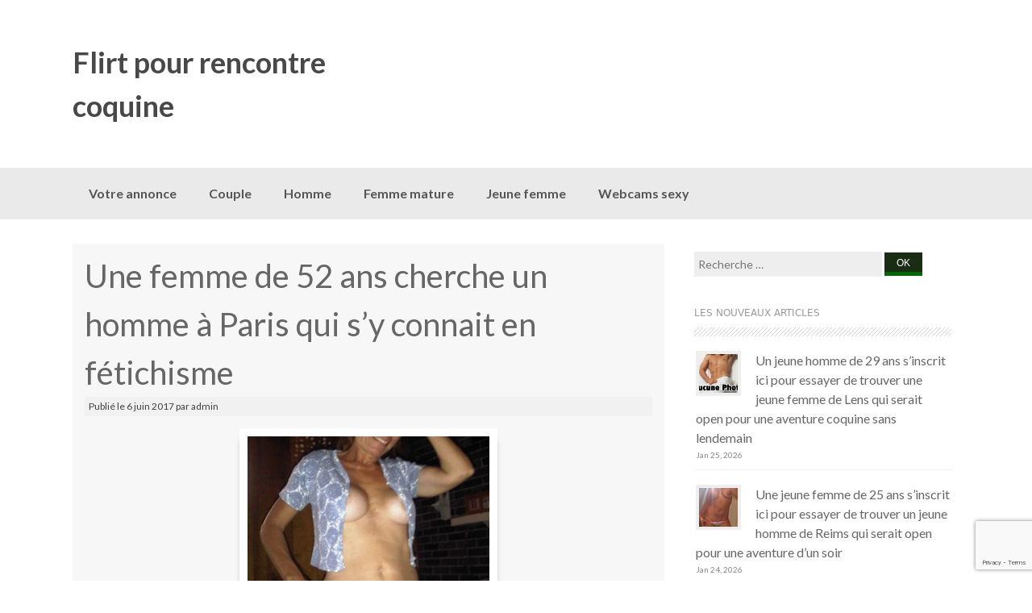

--- FILE ---
content_type: text/html; charset=UTF-8
request_url: https://www.weeziflirt.com/une-femme-de-52-ans-cherche-un-homme-a-paris-qui-s-y-connait-en-fetichisme-6352/
body_size: 14389
content:
<!DOCTYPE html>
<html dir="ltr" lang="fr-FR">
<head>
<meta charset="UTF-8">
<meta name="viewport" content="width=device-width, initial-scale=1">
<title>Une femme de 52 ans cherche un homme à Paris qui s’y connait en fétichisme | Flirt pour rencontre coquine</title>
<link rel="profile" href="http://gmpg.org/xfn/11">
<link rel="pingback" href="https://www.weeziflirt.com/xmlrpc.php">
<link rel="stylesheet" href="https://www.weeziflirt.com/wp-content/themes/coller/landing.css">

		<!-- All in One SEO 4.9.3 - aioseo.com -->
	<meta name="description" content="Une femme de 52 ans a envie de prendre du plaisir en compagnie d&#039;un homme déjà expérimenté dans le domaine du fétichisme. Elle a envie de le découvrir." />
	<meta name="robots" content="max-image-preview:large" />
	<meta name="author" content="admin"/>
	<link rel="canonical" href="https://www.weeziflirt.com/une-femme-de-52-ans-cherche-un-homme-a-paris-qui-s-y-connait-en-fetichisme-6352/" />
	<meta name="generator" content="All in One SEO (AIOSEO) 4.9.3" />
		<script type="application/ld+json" class="aioseo-schema">
			{"@context":"https:\/\/schema.org","@graph":[{"@type":"Article","@id":"https:\/\/www.weeziflirt.com\/une-femme-de-52-ans-cherche-un-homme-a-paris-qui-s-y-connait-en-fetichisme-6352\/#article","name":"Une femme de 52 ans cherche un homme \u00e0 Paris qui s\u2019y connait en f\u00e9tichisme | Flirt pour rencontre coquine","headline":"Une femme de 52 ans cherche un homme \u00e0 Paris qui s&rsquo;y connait en f\u00e9tichisme","author":{"@id":"https:\/\/www.weeziflirt.com\/author\/admin\/#author"},"publisher":{"@id":"https:\/\/www.weeziflirt.com\/#organization"},"image":{"@type":"ImageObject","url":"https:\/\/www.weeziflirt.com\/wp-content\/uploads\/2017\/06\/sexy-1518.jpg","width":300,"height":230},"datePublished":"2017-06-06T16:46:45+02:00","dateModified":"2017-06-06T11:25:21+02:00","inLanguage":"fr-FR","mainEntityOfPage":{"@id":"https:\/\/www.weeziflirt.com\/une-femme-de-52-ans-cherche-un-homme-a-paris-qui-s-y-connait-en-fetichisme-6352\/#webpage"},"isPartOf":{"@id":"https:\/\/www.weeziflirt.com\/une-femme-de-52-ans-cherche-un-homme-a-paris-qui-s-y-connait-en-fetichisme-6352\/#webpage"},"articleSection":"Femme mature"},{"@type":"BreadcrumbList","@id":"https:\/\/www.weeziflirt.com\/une-femme-de-52-ans-cherche-un-homme-a-paris-qui-s-y-connait-en-fetichisme-6352\/#breadcrumblist","itemListElement":[{"@type":"ListItem","@id":"https:\/\/www.weeziflirt.com#listItem","position":1,"name":"Home","item":"https:\/\/www.weeziflirt.com","nextItem":{"@type":"ListItem","@id":"https:\/\/www.weeziflirt.com\/categorie\/mature\/#listItem","name":"Femme mature"}},{"@type":"ListItem","@id":"https:\/\/www.weeziflirt.com\/categorie\/mature\/#listItem","position":2,"name":"Femme mature","item":"https:\/\/www.weeziflirt.com\/categorie\/mature\/","nextItem":{"@type":"ListItem","@id":"https:\/\/www.weeziflirt.com\/une-femme-de-52-ans-cherche-un-homme-a-paris-qui-s-y-connait-en-fetichisme-6352\/#listItem","name":"Une femme de 52 ans cherche un homme \u00e0 Paris qui s&rsquo;y connait en f\u00e9tichisme"},"previousItem":{"@type":"ListItem","@id":"https:\/\/www.weeziflirt.com#listItem","name":"Home"}},{"@type":"ListItem","@id":"https:\/\/www.weeziflirt.com\/une-femme-de-52-ans-cherche-un-homme-a-paris-qui-s-y-connait-en-fetichisme-6352\/#listItem","position":3,"name":"Une femme de 52 ans cherche un homme \u00e0 Paris qui s&rsquo;y connait en f\u00e9tichisme","previousItem":{"@type":"ListItem","@id":"https:\/\/www.weeziflirt.com\/categorie\/mature\/#listItem","name":"Femme mature"}}]},{"@type":"Organization","@id":"https:\/\/www.weeziflirt.com\/#organization","name":"Flirt pour rencontre coquine","description":"Weeziflirt vous propose des rencontres coquines pr\u00e8s de chez vous.","url":"https:\/\/www.weeziflirt.com\/"},{"@type":"Person","@id":"https:\/\/www.weeziflirt.com\/author\/admin\/#author","url":"https:\/\/www.weeziflirt.com\/author\/admin\/","name":"admin","image":{"@type":"ImageObject","@id":"https:\/\/www.weeziflirt.com\/une-femme-de-52-ans-cherche-un-homme-a-paris-qui-s-y-connait-en-fetichisme-6352\/#authorImage","url":"https:\/\/secure.gravatar.com\/avatar\/656e084385798b7976d131780d2818eae32db0b3aacb4ed63231cf14ce6d4664?s=96&d=mm&r=x","width":96,"height":96,"caption":"admin"}},{"@type":"WebPage","@id":"https:\/\/www.weeziflirt.com\/une-femme-de-52-ans-cherche-un-homme-a-paris-qui-s-y-connait-en-fetichisme-6352\/#webpage","url":"https:\/\/www.weeziflirt.com\/une-femme-de-52-ans-cherche-un-homme-a-paris-qui-s-y-connait-en-fetichisme-6352\/","name":"Une femme de 52 ans cherche un homme \u00e0 Paris qui s\u2019y connait en f\u00e9tichisme | Flirt pour rencontre coquine","description":"Une femme de 52 ans a envie de prendre du plaisir en compagnie d'un homme d\u00e9j\u00e0 exp\u00e9riment\u00e9 dans le domaine du f\u00e9tichisme. Elle a envie de le d\u00e9couvrir.","inLanguage":"fr-FR","isPartOf":{"@id":"https:\/\/www.weeziflirt.com\/#website"},"breadcrumb":{"@id":"https:\/\/www.weeziflirt.com\/une-femme-de-52-ans-cherche-un-homme-a-paris-qui-s-y-connait-en-fetichisme-6352\/#breadcrumblist"},"author":{"@id":"https:\/\/www.weeziflirt.com\/author\/admin\/#author"},"creator":{"@id":"https:\/\/www.weeziflirt.com\/author\/admin\/#author"},"image":{"@type":"ImageObject","url":"https:\/\/www.weeziflirt.com\/wp-content\/uploads\/2017\/06\/sexy-1518.jpg","@id":"https:\/\/www.weeziflirt.com\/une-femme-de-52-ans-cherche-un-homme-a-paris-qui-s-y-connait-en-fetichisme-6352\/#mainImage","width":300,"height":230},"primaryImageOfPage":{"@id":"https:\/\/www.weeziflirt.com\/une-femme-de-52-ans-cherche-un-homme-a-paris-qui-s-y-connait-en-fetichisme-6352\/#mainImage"},"datePublished":"2017-06-06T16:46:45+02:00","dateModified":"2017-06-06T11:25:21+02:00"},{"@type":"WebSite","@id":"https:\/\/www.weeziflirt.com\/#website","url":"https:\/\/www.weeziflirt.com\/","name":"Flirt pour rencontre coquine","description":"Weeziflirt vous propose des rencontres coquines pr\u00e8s de chez vous.","inLanguage":"fr-FR","publisher":{"@id":"https:\/\/www.weeziflirt.com\/#organization"}}]}
		</script>
		<!-- All in One SEO -->

<link rel='dns-prefetch' href='//fonts.googleapis.com' />
<link rel="alternate" type="application/rss+xml" title="Flirt pour rencontre coquine &raquo; Flux" href="https://www.weeziflirt.com/feed/" />
<link rel="alternate" type="application/rss+xml" title="Flirt pour rencontre coquine &raquo; Flux des commentaires" href="https://www.weeziflirt.com/comments/feed/" />
<link rel="alternate" type="application/rss+xml" title="Flirt pour rencontre coquine &raquo; Une femme de 52 ans cherche un homme à Paris qui s&rsquo;y connait en fétichisme Flux des commentaires" href="https://www.weeziflirt.com/une-femme-de-52-ans-cherche-un-homme-a-paris-qui-s-y-connait-en-fetichisme-6352/feed/" />
<link rel="alternate" title="oEmbed (JSON)" type="application/json+oembed" href="https://www.weeziflirt.com/wp-json/oembed/1.0/embed?url=https%3A%2F%2Fwww.weeziflirt.com%2Fune-femme-de-52-ans-cherche-un-homme-a-paris-qui-s-y-connait-en-fetichisme-6352%2F" />
<link rel="alternate" title="oEmbed (XML)" type="text/xml+oembed" href="https://www.weeziflirt.com/wp-json/oembed/1.0/embed?url=https%3A%2F%2Fwww.weeziflirt.com%2Fune-femme-de-52-ans-cherche-un-homme-a-paris-qui-s-y-connait-en-fetichisme-6352%2F&#038;format=xml" />
<style id='wp-img-auto-sizes-contain-inline-css' type='text/css'>
img:is([sizes=auto i],[sizes^="auto," i]){contain-intrinsic-size:3000px 1500px}
/*# sourceURL=wp-img-auto-sizes-contain-inline-css */
</style>
<style id='wp-emoji-styles-inline-css' type='text/css'>

	img.wp-smiley, img.emoji {
		display: inline !important;
		border: none !important;
		box-shadow: none !important;
		height: 1em !important;
		width: 1em !important;
		margin: 0 0.07em !important;
		vertical-align: -0.1em !important;
		background: none !important;
		padding: 0 !important;
	}
/*# sourceURL=wp-emoji-styles-inline-css */
</style>
<style id='wp-block-library-inline-css' type='text/css'>
:root{--wp-block-synced-color:#7a00df;--wp-block-synced-color--rgb:122,0,223;--wp-bound-block-color:var(--wp-block-synced-color);--wp-editor-canvas-background:#ddd;--wp-admin-theme-color:#007cba;--wp-admin-theme-color--rgb:0,124,186;--wp-admin-theme-color-darker-10:#006ba1;--wp-admin-theme-color-darker-10--rgb:0,107,160.5;--wp-admin-theme-color-darker-20:#005a87;--wp-admin-theme-color-darker-20--rgb:0,90,135;--wp-admin-border-width-focus:2px}@media (min-resolution:192dpi){:root{--wp-admin-border-width-focus:1.5px}}.wp-element-button{cursor:pointer}:root .has-very-light-gray-background-color{background-color:#eee}:root .has-very-dark-gray-background-color{background-color:#313131}:root .has-very-light-gray-color{color:#eee}:root .has-very-dark-gray-color{color:#313131}:root .has-vivid-green-cyan-to-vivid-cyan-blue-gradient-background{background:linear-gradient(135deg,#00d084,#0693e3)}:root .has-purple-crush-gradient-background{background:linear-gradient(135deg,#34e2e4,#4721fb 50%,#ab1dfe)}:root .has-hazy-dawn-gradient-background{background:linear-gradient(135deg,#faaca8,#dad0ec)}:root .has-subdued-olive-gradient-background{background:linear-gradient(135deg,#fafae1,#67a671)}:root .has-atomic-cream-gradient-background{background:linear-gradient(135deg,#fdd79a,#004a59)}:root .has-nightshade-gradient-background{background:linear-gradient(135deg,#330968,#31cdcf)}:root .has-midnight-gradient-background{background:linear-gradient(135deg,#020381,#2874fc)}:root{--wp--preset--font-size--normal:16px;--wp--preset--font-size--huge:42px}.has-regular-font-size{font-size:1em}.has-larger-font-size{font-size:2.625em}.has-normal-font-size{font-size:var(--wp--preset--font-size--normal)}.has-huge-font-size{font-size:var(--wp--preset--font-size--huge)}.has-text-align-center{text-align:center}.has-text-align-left{text-align:left}.has-text-align-right{text-align:right}.has-fit-text{white-space:nowrap!important}#end-resizable-editor-section{display:none}.aligncenter{clear:both}.items-justified-left{justify-content:flex-start}.items-justified-center{justify-content:center}.items-justified-right{justify-content:flex-end}.items-justified-space-between{justify-content:space-between}.screen-reader-text{border:0;clip-path:inset(50%);height:1px;margin:-1px;overflow:hidden;padding:0;position:absolute;width:1px;word-wrap:normal!important}.screen-reader-text:focus{background-color:#ddd;clip-path:none;color:#444;display:block;font-size:1em;height:auto;left:5px;line-height:normal;padding:15px 23px 14px;text-decoration:none;top:5px;width:auto;z-index:100000}html :where(.has-border-color){border-style:solid}html :where([style*=border-top-color]){border-top-style:solid}html :where([style*=border-right-color]){border-right-style:solid}html :where([style*=border-bottom-color]){border-bottom-style:solid}html :where([style*=border-left-color]){border-left-style:solid}html :where([style*=border-width]){border-style:solid}html :where([style*=border-top-width]){border-top-style:solid}html :where([style*=border-right-width]){border-right-style:solid}html :where([style*=border-bottom-width]){border-bottom-style:solid}html :where([style*=border-left-width]){border-left-style:solid}html :where(img[class*=wp-image-]){height:auto;max-width:100%}:where(figure){margin:0 0 1em}html :where(.is-position-sticky){--wp-admin--admin-bar--position-offset:var(--wp-admin--admin-bar--height,0px)}@media screen and (max-width:600px){html :where(.is-position-sticky){--wp-admin--admin-bar--position-offset:0px}}

/*# sourceURL=wp-block-library-inline-css */
</style><style id='global-styles-inline-css' type='text/css'>
:root{--wp--preset--aspect-ratio--square: 1;--wp--preset--aspect-ratio--4-3: 4/3;--wp--preset--aspect-ratio--3-4: 3/4;--wp--preset--aspect-ratio--3-2: 3/2;--wp--preset--aspect-ratio--2-3: 2/3;--wp--preset--aspect-ratio--16-9: 16/9;--wp--preset--aspect-ratio--9-16: 9/16;--wp--preset--color--black: #000000;--wp--preset--color--cyan-bluish-gray: #abb8c3;--wp--preset--color--white: #ffffff;--wp--preset--color--pale-pink: #f78da7;--wp--preset--color--vivid-red: #cf2e2e;--wp--preset--color--luminous-vivid-orange: #ff6900;--wp--preset--color--luminous-vivid-amber: #fcb900;--wp--preset--color--light-green-cyan: #7bdcb5;--wp--preset--color--vivid-green-cyan: #00d084;--wp--preset--color--pale-cyan-blue: #8ed1fc;--wp--preset--color--vivid-cyan-blue: #0693e3;--wp--preset--color--vivid-purple: #9b51e0;--wp--preset--gradient--vivid-cyan-blue-to-vivid-purple: linear-gradient(135deg,rgb(6,147,227) 0%,rgb(155,81,224) 100%);--wp--preset--gradient--light-green-cyan-to-vivid-green-cyan: linear-gradient(135deg,rgb(122,220,180) 0%,rgb(0,208,130) 100%);--wp--preset--gradient--luminous-vivid-amber-to-luminous-vivid-orange: linear-gradient(135deg,rgb(252,185,0) 0%,rgb(255,105,0) 100%);--wp--preset--gradient--luminous-vivid-orange-to-vivid-red: linear-gradient(135deg,rgb(255,105,0) 0%,rgb(207,46,46) 100%);--wp--preset--gradient--very-light-gray-to-cyan-bluish-gray: linear-gradient(135deg,rgb(238,238,238) 0%,rgb(169,184,195) 100%);--wp--preset--gradient--cool-to-warm-spectrum: linear-gradient(135deg,rgb(74,234,220) 0%,rgb(151,120,209) 20%,rgb(207,42,186) 40%,rgb(238,44,130) 60%,rgb(251,105,98) 80%,rgb(254,248,76) 100%);--wp--preset--gradient--blush-light-purple: linear-gradient(135deg,rgb(255,206,236) 0%,rgb(152,150,240) 100%);--wp--preset--gradient--blush-bordeaux: linear-gradient(135deg,rgb(254,205,165) 0%,rgb(254,45,45) 50%,rgb(107,0,62) 100%);--wp--preset--gradient--luminous-dusk: linear-gradient(135deg,rgb(255,203,112) 0%,rgb(199,81,192) 50%,rgb(65,88,208) 100%);--wp--preset--gradient--pale-ocean: linear-gradient(135deg,rgb(255,245,203) 0%,rgb(182,227,212) 50%,rgb(51,167,181) 100%);--wp--preset--gradient--electric-grass: linear-gradient(135deg,rgb(202,248,128) 0%,rgb(113,206,126) 100%);--wp--preset--gradient--midnight: linear-gradient(135deg,rgb(2,3,129) 0%,rgb(40,116,252) 100%);--wp--preset--font-size--small: 13px;--wp--preset--font-size--medium: 20px;--wp--preset--font-size--large: 36px;--wp--preset--font-size--x-large: 42px;--wp--preset--spacing--20: 0.44rem;--wp--preset--spacing--30: 0.67rem;--wp--preset--spacing--40: 1rem;--wp--preset--spacing--50: 1.5rem;--wp--preset--spacing--60: 2.25rem;--wp--preset--spacing--70: 3.38rem;--wp--preset--spacing--80: 5.06rem;--wp--preset--shadow--natural: 6px 6px 9px rgba(0, 0, 0, 0.2);--wp--preset--shadow--deep: 12px 12px 50px rgba(0, 0, 0, 0.4);--wp--preset--shadow--sharp: 6px 6px 0px rgba(0, 0, 0, 0.2);--wp--preset--shadow--outlined: 6px 6px 0px -3px rgb(255, 255, 255), 6px 6px rgb(0, 0, 0);--wp--preset--shadow--crisp: 6px 6px 0px rgb(0, 0, 0);}:where(.is-layout-flex){gap: 0.5em;}:where(.is-layout-grid){gap: 0.5em;}body .is-layout-flex{display: flex;}.is-layout-flex{flex-wrap: wrap;align-items: center;}.is-layout-flex > :is(*, div){margin: 0;}body .is-layout-grid{display: grid;}.is-layout-grid > :is(*, div){margin: 0;}:where(.wp-block-columns.is-layout-flex){gap: 2em;}:where(.wp-block-columns.is-layout-grid){gap: 2em;}:where(.wp-block-post-template.is-layout-flex){gap: 1.25em;}:where(.wp-block-post-template.is-layout-grid){gap: 1.25em;}.has-black-color{color: var(--wp--preset--color--black) !important;}.has-cyan-bluish-gray-color{color: var(--wp--preset--color--cyan-bluish-gray) !important;}.has-white-color{color: var(--wp--preset--color--white) !important;}.has-pale-pink-color{color: var(--wp--preset--color--pale-pink) !important;}.has-vivid-red-color{color: var(--wp--preset--color--vivid-red) !important;}.has-luminous-vivid-orange-color{color: var(--wp--preset--color--luminous-vivid-orange) !important;}.has-luminous-vivid-amber-color{color: var(--wp--preset--color--luminous-vivid-amber) !important;}.has-light-green-cyan-color{color: var(--wp--preset--color--light-green-cyan) !important;}.has-vivid-green-cyan-color{color: var(--wp--preset--color--vivid-green-cyan) !important;}.has-pale-cyan-blue-color{color: var(--wp--preset--color--pale-cyan-blue) !important;}.has-vivid-cyan-blue-color{color: var(--wp--preset--color--vivid-cyan-blue) !important;}.has-vivid-purple-color{color: var(--wp--preset--color--vivid-purple) !important;}.has-black-background-color{background-color: var(--wp--preset--color--black) !important;}.has-cyan-bluish-gray-background-color{background-color: var(--wp--preset--color--cyan-bluish-gray) !important;}.has-white-background-color{background-color: var(--wp--preset--color--white) !important;}.has-pale-pink-background-color{background-color: var(--wp--preset--color--pale-pink) !important;}.has-vivid-red-background-color{background-color: var(--wp--preset--color--vivid-red) !important;}.has-luminous-vivid-orange-background-color{background-color: var(--wp--preset--color--luminous-vivid-orange) !important;}.has-luminous-vivid-amber-background-color{background-color: var(--wp--preset--color--luminous-vivid-amber) !important;}.has-light-green-cyan-background-color{background-color: var(--wp--preset--color--light-green-cyan) !important;}.has-vivid-green-cyan-background-color{background-color: var(--wp--preset--color--vivid-green-cyan) !important;}.has-pale-cyan-blue-background-color{background-color: var(--wp--preset--color--pale-cyan-blue) !important;}.has-vivid-cyan-blue-background-color{background-color: var(--wp--preset--color--vivid-cyan-blue) !important;}.has-vivid-purple-background-color{background-color: var(--wp--preset--color--vivid-purple) !important;}.has-black-border-color{border-color: var(--wp--preset--color--black) !important;}.has-cyan-bluish-gray-border-color{border-color: var(--wp--preset--color--cyan-bluish-gray) !important;}.has-white-border-color{border-color: var(--wp--preset--color--white) !important;}.has-pale-pink-border-color{border-color: var(--wp--preset--color--pale-pink) !important;}.has-vivid-red-border-color{border-color: var(--wp--preset--color--vivid-red) !important;}.has-luminous-vivid-orange-border-color{border-color: var(--wp--preset--color--luminous-vivid-orange) !important;}.has-luminous-vivid-amber-border-color{border-color: var(--wp--preset--color--luminous-vivid-amber) !important;}.has-light-green-cyan-border-color{border-color: var(--wp--preset--color--light-green-cyan) !important;}.has-vivid-green-cyan-border-color{border-color: var(--wp--preset--color--vivid-green-cyan) !important;}.has-pale-cyan-blue-border-color{border-color: var(--wp--preset--color--pale-cyan-blue) !important;}.has-vivid-cyan-blue-border-color{border-color: var(--wp--preset--color--vivid-cyan-blue) !important;}.has-vivid-purple-border-color{border-color: var(--wp--preset--color--vivid-purple) !important;}.has-vivid-cyan-blue-to-vivid-purple-gradient-background{background: var(--wp--preset--gradient--vivid-cyan-blue-to-vivid-purple) !important;}.has-light-green-cyan-to-vivid-green-cyan-gradient-background{background: var(--wp--preset--gradient--light-green-cyan-to-vivid-green-cyan) !important;}.has-luminous-vivid-amber-to-luminous-vivid-orange-gradient-background{background: var(--wp--preset--gradient--luminous-vivid-amber-to-luminous-vivid-orange) !important;}.has-luminous-vivid-orange-to-vivid-red-gradient-background{background: var(--wp--preset--gradient--luminous-vivid-orange-to-vivid-red) !important;}.has-very-light-gray-to-cyan-bluish-gray-gradient-background{background: var(--wp--preset--gradient--very-light-gray-to-cyan-bluish-gray) !important;}.has-cool-to-warm-spectrum-gradient-background{background: var(--wp--preset--gradient--cool-to-warm-spectrum) !important;}.has-blush-light-purple-gradient-background{background: var(--wp--preset--gradient--blush-light-purple) !important;}.has-blush-bordeaux-gradient-background{background: var(--wp--preset--gradient--blush-bordeaux) !important;}.has-luminous-dusk-gradient-background{background: var(--wp--preset--gradient--luminous-dusk) !important;}.has-pale-ocean-gradient-background{background: var(--wp--preset--gradient--pale-ocean) !important;}.has-electric-grass-gradient-background{background: var(--wp--preset--gradient--electric-grass) !important;}.has-midnight-gradient-background{background: var(--wp--preset--gradient--midnight) !important;}.has-small-font-size{font-size: var(--wp--preset--font-size--small) !important;}.has-medium-font-size{font-size: var(--wp--preset--font-size--medium) !important;}.has-large-font-size{font-size: var(--wp--preset--font-size--large) !important;}.has-x-large-font-size{font-size: var(--wp--preset--font-size--x-large) !important;}
/*# sourceURL=global-styles-inline-css */
</style>

<style id='classic-theme-styles-inline-css' type='text/css'>
/*! This file is auto-generated */
.wp-block-button__link{color:#fff;background-color:#32373c;border-radius:9999px;box-shadow:none;text-decoration:none;padding:calc(.667em + 2px) calc(1.333em + 2px);font-size:1.125em}.wp-block-file__button{background:#32373c;color:#fff;text-decoration:none}
/*# sourceURL=/wp-includes/css/classic-themes.min.css */
</style>
<link rel='stylesheet' id='contact-form-7-css' href='https://www.weeziflirt.com/wp-content/plugins/contact-form-7/includes/css/styles.css?ver=6.1.4' type='text/css' media='all' />
<link rel='stylesheet' id='coller-slider-style-css' href='https://www.weeziflirt.com/wp-content/themes/coller/css/jquery.bxslider.css?ver=6.9' type='text/css' media='all' />
<link rel='stylesheet' id='coller-fonts-css' href='//fonts.googleapis.com/css?family=Lato%3A300%2C400%2C700&#038;ver=6.9' type='text/css' media='all' />
<link rel='stylesheet' id='coller-style-css' href='https://www.weeziflirt.com/wp-content/themes/coller/style.css?ver=6.9' type='text/css' media='all' />
<script type="text/javascript" src="https://www.weeziflirt.com/wp-includes/js/jquery/jquery.min.js?ver=3.7.1" id="jquery-core-js"></script>
<script type="text/javascript" src="https://www.weeziflirt.com/wp-includes/js/jquery/jquery-migrate.min.js?ver=3.4.1" id="jquery-migrate-js"></script>
<script type="text/javascript" src="https://www.weeziflirt.com/wp-content/themes/coller/js/jquery.bxslider.min.js?ver=6.9" id="coller-slider-js"></script>
<link rel="https://api.w.org/" href="https://www.weeziflirt.com/wp-json/" /><link rel="alternate" title="JSON" type="application/json" href="https://www.weeziflirt.com/wp-json/wp/v2/posts/6352" /><link rel="EditURI" type="application/rsd+xml" title="RSD" href="https://www.weeziflirt.com/xmlrpc.php?rsd" />
<meta name="generator" content="WordPress 6.9" />
<link rel='shortlink' href='https://www.weeziflirt.com/?p=6352' />
<style></style></head>

<body class="wp-singular post-template-default single single-post postid-6352 single-format-standard wp-theme-coller">
<div id="page" class="hfeed site">
		<header id="masthead" class="site-header" role="banner">
		<div class="site-branding">
			<h1 class="site-title"><a href="https://www.weeziflirt.com/" title="Flirt pour rencontre coquine" rel="home">Flirt pour rencontre coquine</a></h1> 
				</div>
        
        <div id="social_icons">
		                                                                                                        </div>	        
	</header><!-- #masthead -->
    
       <nav id="site-navigation" class="main-navigation" role="navigation">
         <div id="nav-container">
			<h1 class="menu-toggle">Menu</h1>
			<div class="screen-reader-text skip-link"><a href="#content" title="Regarder le contenu">Regarder le contenu</a></div>

			<div class="menu-menu-container"><ul id="menu-menu" class="menu"><li id="menu-item-15" class="menu-item menu-item-type-post_type menu-item-object-page menu-item-15"><a href="https://www.weeziflirt.com/trouvez-vous-un-plan-cul-sur-weeziflirt-com/" title="Proposer une annonce">Votre annonce</a></li>
<li id="menu-item-11" class="menu-item menu-item-type-taxonomy menu-item-object-category menu-item-11"><a href="https://www.weeziflirt.com/categorie/couple/" title="Couple sexy">Couple</a></li>
<li id="menu-item-12" class="menu-item menu-item-type-taxonomy menu-item-object-category menu-item-12"><a href="https://www.weeziflirt.com/categorie/homme/" title="Homme coquin">Homme</a></li>
<li id="menu-item-13" class="menu-item menu-item-type-taxonomy menu-item-object-category current-post-ancestor current-menu-parent current-post-parent menu-item-13"><a href="https://www.weeziflirt.com/categorie/mature/">Femme mature</a></li>
<li id="menu-item-14" class="menu-item menu-item-type-taxonomy menu-item-object-category menu-item-14"><a href="https://www.weeziflirt.com/categorie/minette/" title="Minette de 18-30 ans">Jeune femme</a></li>
<li id="menu-item-16" class="menu-item menu-item-type-custom menu-item-object-custom menu-item-16"><a target="_blank" href="https://www.espace-plus.net/redir/rotation_redir.php?id_rotation=400&#038;synergie=hetero&#038;id=49021&#038;langue=fr&#038;w=0&#038;e=0&#038;tracker=weeziflirtlive">Webcams sexy</a></li>
</ul></div>          </div>  
		</nav><!-- #site-navigation -->
        

	<div id="content" class="site-content">
	
    
	<div id="primary" class="content-area">
		<main id="main" class="site-main" role="main">

		
			
<article id="post-6352" class="post-6352 post type-post status-publish format-standard has-post-thumbnail hentry category-mature">
	<header class="entry-header">
		<h1 class="entry-title">Une femme de 52 ans cherche un homme à Paris qui s&rsquo;y connait en fétichisme</h1>

		<div class="entry-meta">
			<span class="posted-on">Publié le <time class="entry-date published" datetime="2017-06-06T16:46:45+02:00">6 juin 2017</time><time class="updated" datetime="2017-06-06T11:25:21+02:00">6 juin 2017</time></span><span class="byline"> par <span class="author vcard">admin</span></span>		</div><!-- .entry-meta -->
	</header><!-- .entry-header -->
	    <div id="post_thumbnail">
    	<img width="300" height="230" src="https://www.weeziflirt.com/wp-content/uploads/2017/06/sexy-1518.jpg" class="attachment-full size-full wp-post-image" alt="" decoding="async" fetchpriority="high" />	</div>
    	<div class="entry-content">
		<p>Je me sens attirée par le fétichisme. C&rsquo;est une chose simple, mais c&rsquo;est une chose que j&rsquo;aime énormément. Je suis une femme de 52 ans. Je n&rsquo;ai encore jamais eu d&rsquo;expérience fétichiste, principalement parce que j&rsquo;ai toujours eu des partenaires qui n&rsquo;appréciaient pas ça.<span id="more-6352"></span> Aujourd&rsquo;hui, je suis toute seule, et je viens ici pour faire une rencontre spécifique. Je cherche un homme qui a déjà une grande expérience dans le domaine du fétichisme. Je désire le rencontrer une seule fois, uniquement pour apprendre ce qu&rsquo;il sait. Nous passerons un bon moment. Ça se fera à la maison, discrètement, et dans le respect de chacun. Je préfère vous prévenir, je n&rsquo;aime pas la violence et les insultes. Je souhaite que cette rencontre se passe avec tendresse. Si vous pensez pouvoir m&rsquo;offrir ça, contactez-moi. J&rsquo;habite à Paris, et je suis libre assez souvent.</p>
			</div><!-- .entry-content -->

	<footer class="entry-meta">
		L'article a été posté dans <a href="https://www.weeziflirt.com/categorie/mature/" rel="category tag">Femme mature</a>. Lien de l'article : <a href="https://www.weeziflirt.com/une-femme-de-52-ans-cherche-un-homme-a-paris-qui-s-y-connait-en-fetichisme-6352/" title="Permalien pour Une femme de 52 ans cherche un homme à Paris qui s&rsquo;y connait en fétichisme" rel="bookmark">Permalien</a>.
			</footer><!-- .entry-meta -->
	<div class="boxed"><div class="boxedInner">
<section>
<h3 class="insch3">Inscrivez-vous gratuitement</h3>
<form method="post" action="inscription.php" name="regForm" id="regForm">
<div id="register">
<input type="hidden" name="id" value="49021">
<input type="hidden" name="tracker" value="weeziflirt_landCoreg">
<input type="hidden" name="id_mb" value="yes">
<div class="control-group" id="mail">
<label for="email">Votre adresse email</label>
<input type="email" name="email" id="email" placeholder="Entrez ici votre adresse email" required>
</div>
<div class="control-group" id="pseudo">
<label for="pseudo">Votre pseudo</label>
<input type="text" name="pseudo" id="pseudo" placeholder="6 et 20 caractères alphanumériques" required pattern="[A-Za-z0-9]{6,20}">
</div>
<div class="control-group" id="password">
<label for="password">Votre mot de passe</label>
<input type="password" name="password" id="password" placeholder="4 et 20 caractères alphanumériques" required pattern="[A-Za-z0-9]{4,20}">
</div>
<div class="control-group submit-group">
<button type="submit">Cliquez ici pour vous inscrire</button>
</div>
</div>
</form>
<form method="post" action="index.php" name="regFormFinal" id="regFormFinal">
<p class="validp">Vous êtes arrivé à la dernière étape de l'ouverture de votre compte. Il ne vous reste plus qu'à cliquer sur le bouton si dessous. Vous recevrez un email qui vous confirmera votre inscription.</p>
<a href="about:blank;" class="downloadLink" target="_blank"><span>Cliquez ici pour valider votre inscription</span></a>
</form>
</section>
<div class="clear"></div>
<p class="petittexte">L'inscription n'est pas obligatoire, mais elle vous permet de dialoguer en direct avec de multiples personnes célibataires. Après votre inscription, vous recevrez un email qui vous indiquera la marche à suivre.</p>
<div class="clear"></div>
</div>
</div>

<ul class="YMThumbs" id="YMThumbs">
    <li><img src="[data-uri]" alt=""><span><strong>&nbsp;</strong>, <i>&nbsp;</i></span></li>
    <li><img src="[data-uri]" alt=""><span><strong>&nbsp;</strong>, <i>&nbsp;</i></span></li>
    <li><img src="[data-uri]" alt=""><span><strong>&nbsp;</strong>, <i>&nbsp;</i></span></li>
    <li><img src="[data-uri]" alt=""><span><strong>&nbsp;</strong>, <i>&nbsp;</i></span></li>
    <li><img src="[data-uri]" alt=""><span><strong>&nbsp;</strong>, <i>&nbsp;</i></span></li>
    <li><img src="[data-uri]" alt=""><span><strong>&nbsp;</strong>, <i>&nbsp;</i></span></li>
</ul>

<form method="get" action="https://www.weeziflirt.com/recherche/index.php" name="fakeSearchForm" id="fakeSearchForm" target="_blank">
<input type="hidden" name="tracker" value="searchForm">
<div class="header">Recherchez une personne habitant près de chez vous</div>
<div class="control-group">
<label for="sexe">Je suis : </label>
<select name="sexe" id="sexe">
<option value="homme" selected="selected">Un homme</option>
<option value="couple">Un couple</option>
<option value="trans">Un trans</option>
<option value="femme">Une femme</option>
</select>
</div>
<div class="control-group">
<label for="search">Je cherche : </label>
<select name="search" id="search">
<option value="femme" selected="selected">Une femme</option>
<option value="couple">Un couple</option>
<option value="trans">Un trans</option>
<option value="homme">Un homme</option>
</select>
</div>
<div class="control-group">
<label for="age">Agée de : </label>
<select name="age" id="age">
<option value="18-20" selected="selected">18 à 20 ans</option>
<option value="21-25">21 à 25 ans</option>
<option value="26-30">26 à 30 ans</option>    
<option value="31-35">31 à 35 ans</option>
<option value="36-40">36 à 40 ans</option>
<option value="plus">Plus de 40 ans</option>
</select>
</div>
<div class="control-group">
<label for="country">Pays : </label>
<select name="country" id="country">
<option value="Belgique">Belgique</option>
<option value="France" selected="selected">France</option>
<option value="Suisse">Suisse</option>
</select>
</div>
<div class="control-group">
<label for="region">Région : </label>
<select name="region" id="region">
<option value="">Toute la France</option>
</select>
</div><br />
<div class="form-actions">
<button type="submit">Rechercher</button>
</div>
</form></article><!-- #post-## -->

				<nav role="navigation" id="nav-below" class="post-navigation">
		<h1 class="screen-reader-text">Navigation des articles</h1>

	
		<div class="nav-previous"><a href="https://www.weeziflirt.com/une-indienne-cherche-un-homme-de-strasbourg-pour-un-plan-sexe-6349/" rel="prev"><span class="meta-nav">&larr;</span> Une Indienne cherche un homme de Strasbourg pour un plan sexe</a></div>		<div class="nav-next"><a href="https://www.weeziflirt.com/stephane-est-de-bordeaux-seul-et-partant-pour-une-petite-aventure-sans-lendemain-6355/" rel="next">Stéphane est de Bordeaux, seul, et partant pour une petite aventure sans lendemain <span class="meta-nav">&rarr;</span></a></div>
	
	</nav><!-- #nav-below -->
	
			
	<div id="comments" class="comments-area">

	
	
	
		<div id="respond" class="comment-respond">
		<h3 id="reply-title" class="comment-reply-title">Laisser un commentaire <small><a rel="nofollow" id="cancel-comment-reply-link" href="/une-femme-de-52-ans-cherche-un-homme-a-paris-qui-s-y-connait-en-fetichisme-6352/#respond" style="display:none;">Annuler la réponse</a></small></h3><form action="https://www.weeziflirt.com/wp-comments-post.php" method="post" id="commentform" class="comment-form"><p class="comment-notes"><span id="email-notes">Votre adresse e-mail ne sera pas publiée.</span> <span class="required-field-message">Les champs obligatoires sont indiqués avec <span class="required">*</span></span></p><p class="comment-form-comment"><label for="comment">Commentaire <span class="required">*</span></label> <textarea id="comment" name="comment" cols="45" rows="8" maxlength="65525" required="required"></textarea></p><p class="comment-form-author"><label for="author">Nom <span class="required">*</span></label> <input id="author" name="author" type="text" value="" size="30" maxlength="245" autocomplete="name" required="required" /></p>
<p class="comment-form-email"><label for="email">E-mail <span class="required">*</span></label> <input id="email" name="email" type="text" value="" size="30" maxlength="100" aria-describedby="email-notes" autocomplete="email" required="required" /></p>
<p class="comment-form-url"><label for="url">Site web</label> <input id="url" name="url" type="text" value="" size="30" maxlength="200" autocomplete="url" /></p>
<p class="form-submit"><input name="submit" type="submit" id="submit" class="submit" value="Laisser un commentaire" /> <input type='hidden' name='comment_post_ID' value='6352' id='comment_post_ID' />
<input type='hidden' name='comment_parent' id='comment_parent' value='0' />
</p><p style="display: none;"><input type="hidden" id="akismet_comment_nonce" name="akismet_comment_nonce" value="480206937b" /></p><p style="display: none !important;" class="akismet-fields-container" data-prefix="ak_"><label>&#916;<textarea name="ak_hp_textarea" cols="45" rows="8" maxlength="100"></textarea></label><input type="hidden" id="ak_js_1" name="ak_js" value="117"/><script>document.getElementById( "ak_js_1" ).setAttribute( "value", ( new Date() ).getTime() );</script></p></form>	</div><!-- #respond -->
	<p class="akismet_comment_form_privacy_notice">Ce site utilise Akismet pour réduire les indésirables. <a href="https://akismet.com/privacy/" target="_blank" rel="nofollow noopener">En savoir plus sur la façon dont les données de vos commentaires sont traitées</a>.</p>
</div><!-- #comments -->

		
		</main><!-- #main -->
	</div><!-- #primary -->

	<div id="secondary" class="widget-area" role="complementary">
				<aside id="search-2" class="widget widget_search"><form role="search" method="get" class="search-form" action="https://www.weeziflirt.com/">
	<label>
		<span class="screen-reader-text">Recherche :</span>
		<input type="search" class="search-field" placeholder="Recherche &hellip;" value="" name="s" title="Recherche :">
	</label>
	<input type="submit" class="search-submit" value="OK">
</form></aside><aside id="coller_rp-2" class="widget widget_coller_rp"><h1 class="widget-title">Les nouveaux articles</h1>		<ul class="rp">
		         		 
		         <li class='rp-item'>
		         		         <div class='rp-thumb'><a href="https://www.weeziflirt.com/un-jeune-homme-de-29-ans-s-inscrit-ici-pour-essayer-de-trouver-une-jeune-femme-de-lens-qui-serait-open-pour-une-aventure-coquine-sans-lendemain-19283/"><img width="150" height="150" src="https://www.weeziflirt.com/wp-content/uploads/2013/07/sexy-homme-150x150.png" class="attachment-thumbnail size-thumbnail wp-post-image" alt="" decoding="async" loading="lazy" /></a></div>
		         	
		         <div class='rp-title'><a href="https://www.weeziflirt.com/un-jeune-homme-de-29-ans-s-inscrit-ici-pour-essayer-de-trouver-une-jeune-femme-de-lens-qui-serait-open-pour-une-aventure-coquine-sans-lendemain-19283/">Un jeune homme de 29 ans s&rsquo;inscrit ici pour essayer de trouver une jeune femme de Lens qui serait open pour une aventure coquine sans lendemain</a></div>
		         <div class="rp-date">Jan 25, 2026</div>
		         </li>      
		      
		         		 
		         <li class='rp-item'>
		         		         <div class='rp-thumb'><a href="https://www.weeziflirt.com/une-jeune-femme-de-25-ans-s-inscrit-ici-pour-essayer-de-trouver-un-jeune-homme-de-reims-qui-serait-open-pour-une-aventure-d-un-soir-19278/"><img width="150" height="150" src="https://www.weeziflirt.com/wp-content/uploads/2026/01/sexy-4830-150x150.jpg" class="attachment-thumbnail size-thumbnail wp-post-image" alt="" decoding="async" loading="lazy" /></a></div>
		         	
		         <div class='rp-title'><a href="https://www.weeziflirt.com/une-jeune-femme-de-25-ans-s-inscrit-ici-pour-essayer-de-trouver-un-jeune-homme-de-reims-qui-serait-open-pour-une-aventure-d-un-soir-19278/">Une jeune femme de 25 ans s&rsquo;inscrit ici pour essayer de trouver un jeune homme de Reims qui serait open pour une aventure d&rsquo;un soir</a></div>
		         <div class="rp-date">Jan 24, 2026</div>
		         </li>      
		      
		         		 
		         <li class='rp-item'>
		         		         <div class='rp-thumb'><a href="https://www.weeziflirt.com/une-femme-brune-de-38-ans-recherche-un-homme-de-mulhouse-qui-serait-open-pour-une-aventure-coquine-sans-lendemain-19274/"><img width="150" height="150" src="https://www.weeziflirt.com/wp-content/uploads/2026/01/sexy-4829-150x150.jpg" class="attachment-thumbnail size-thumbnail wp-post-image" alt="" decoding="async" loading="lazy" /></a></div>
		         	
		         <div class='rp-title'><a href="https://www.weeziflirt.com/une-femme-brune-de-38-ans-recherche-un-homme-de-mulhouse-qui-serait-open-pour-une-aventure-coquine-sans-lendemain-19274/">Une femme brune de 38 ans recherche un homme de Mulhouse qui serait open pour une aventure coquine sans lendemain</a></div>
		         <div class="rp-date">Jan 23, 2026</div>
		         </li>      
		      
		         		 
		         <li class='rp-item'>
		         		         <div class='rp-thumb'><a href="https://www.weeziflirt.com/une-jeune-femme-de-27-ans-s-inscrit-ici-pour-essayer-de-trouver-un-jeune-homme-de-18-35-ans-voulant-passer-quelques-heures-terriblement-chaudes-sous-la-couette-19270/"><img width="150" height="150" src="https://www.weeziflirt.com/wp-content/uploads/2026/01/sexy-4828-150x150.jpg" class="attachment-thumbnail size-thumbnail wp-post-image" alt="" decoding="async" loading="lazy" /></a></div>
		         	
		         <div class='rp-title'><a href="https://www.weeziflirt.com/une-jeune-femme-de-27-ans-s-inscrit-ici-pour-essayer-de-trouver-un-jeune-homme-de-18-35-ans-voulant-passer-quelques-heures-terriblement-chaudes-sous-la-couette-19270/">Une jeune femme de 27 ans s&rsquo;inscrit ici pour essayer de trouver un jeune homme de 18-35 ans voulant passer quelques heures terriblement chaudes sous la couette</a></div>
		         <div class="rp-date">Jan 22, 2026</div>
		         </li>      
		      
		         		 
		         <li class='rp-item'>
		         		         <div class='rp-thumb'><a href="https://www.weeziflirt.com/une-jeune-femme-noire-de-29-ans-s-inscrit-ici-pour-essayer-de-trouver-un-jeune-homme-de-limoges-voulant-passer-quelques-heures-assez-chaudes-au-lit-19267/"><img width="150" height="150" src="https://www.weeziflirt.com/wp-content/uploads/2026/01/sexy-4827-150x150.jpg" class="attachment-thumbnail size-thumbnail wp-post-image" alt="" decoding="async" loading="lazy" /></a></div>
		         	
		         <div class='rp-title'><a href="https://www.weeziflirt.com/une-jeune-femme-noire-de-29-ans-s-inscrit-ici-pour-essayer-de-trouver-un-jeune-homme-de-limoges-voulant-passer-quelques-heures-assez-chaudes-au-lit-19267/">Une jeune femme noire de 29 ans s&rsquo;inscrit ici pour essayer de trouver un jeune homme de Limoges voulant passer quelques heures assez chaudes au lit</a></div>
		         <div class="rp-date">Jan 21, 2026</div>
		         </li>      
		      
				</ul>
		</aside><aside id="nav_menu-2" class="widget widget_nav_menu"><h1 class="widget-title">Les partenaires</h1><div class="menu-partenaires-container"><ul id="menu-partenaires" class="menu"><li id="menu-item-5242" class="menu-item menu-item-type-custom menu-item-object-custom menu-item-5242"><a target="_blank" href="https://www.purlive.net">Rencontre coquine d&rsquo;une soirée</a></li>
<li id="menu-item-5243" class="menu-item menu-item-type-custom menu-item-object-custom menu-item-5243"><a target="_blank" href="https://www.ohmybeez.com">Plan câlin à la maison</a></li>
<li id="menu-item-5244" class="menu-item menu-item-type-custom menu-item-object-custom menu-item-5244"><a target="_blank" href="https://www.magourmandiz.com">Rencontre gourmande et sans lendemain</a></li>
<li id="menu-item-5245" class="menu-item menu-item-type-custom menu-item-object-custom menu-item-5245"><a target="_blank" href="https://www.kissdial.net">Moment câlin à 2 en soirée</a></li>
<li id="menu-item-5246" class="menu-item menu-item-type-custom menu-item-object-custom menu-item-5246"><a target="_blank" href="https://www.socialxxl.com">Elle cherche un partenaire pour un soir</a></li>
</ul></div></aside>	</div><!-- #secondary -->
</div><!-- #content -->
<footer id="colophon" class="site-footer" role="contentinfo">
<div id="footer-container">
<div id="footer-navigation"> 
<div class="menu-menu2-container"><ul id="menu-menu2" class="menu"><li id="menu-item-1025" class="menu-item menu-item-type-custom menu-item-object-custom menu-item-1025"><a target="_blank" href="https://www.espace-plus.net/redir/rotation_redir.php?id_rotation=526&#038;synergie=hetero&#038;id=49021&#038;langue=fr&#038;w=0&#038;e=0&#038;tracker=weezflirttextearabe" title="Rencontre arabe">Arabe</a></li>
<li id="menu-item-1024" class="menu-item menu-item-type-custom menu-item-object-custom menu-item-1024"><a target="_blank" href="https://www.espace-plus.net/redir/rotation_redir.php?id_rotation=524&#038;synergie=hetero&#038;id=49021&#038;langue=fr&#038;w=0&#038;e=0&#038;tracker=weezflirttexteasiat" title="Rencontre asiatique">Asiat</a></li>
<li id="menu-item-1023" class="menu-item menu-item-type-custom menu-item-object-custom menu-item-1023"><a target="_blank" href="https://www.espace-plus.net/redir/rotation_redir.php?id_rotation=525&#038;synergie=hetero&#038;id=49021&#038;langue=fr&#038;w=0&#038;e=0&#038;tracker=weezflirttexteblack" title="Rencontre black">Black</a></li>
<li id="menu-item-19" class="menu-item menu-item-type-custom menu-item-object-custom menu-item-19"><a target="_blank" href="https://www.espace-plus.net/redir/rotation_redir.php?id_rotation=509&#038;synergie=hetero&#038;id=49021&#038;langue=fr&#038;w=0&#038;e=0&#038;tracker=weeziflirtmaturelien" title="Rencontre mature">Cougar</a></li>
<li id="menu-item-1026" class="menu-item menu-item-type-custom menu-item-object-custom menu-item-1026"><a target="_blank" href="https://www.espace-plus.net/redir/rotation_redir.php?id_rotation=527&#038;synergie=hetero&#038;id=49021&#038;langue=fr&#038;w=0&#038;e=0&#038;tracker=weezflirttextetrans" title="Rencontre transsexuelle">Trans</a></li>
</ul></div></div> 
<div id="footertext">
 </div> 	
<div class="site-info">
Copyright &copy; 2013-2026 Weeziflirt.com (<a href="https://www.weeziflirt.com/contact/" title="Contactez-nous">Contactez-nous</a>). Tous droits r&eacute;serv&eacute;s.
</div><!-- .site-info -->
  
</div><!--#footer-container--> 
</footer><!-- #colophon -->
</div><!-- #page -->
<script type="speculationrules">
{"prefetch":[{"source":"document","where":{"and":[{"href_matches":"/*"},{"not":{"href_matches":["/wp-*.php","/wp-admin/*","/wp-content/uploads/*","/wp-content/*","/wp-content/plugins/*","/wp-content/themes/coller/*","/*\\?(.+)"]}},{"not":{"selector_matches":"a[rel~=\"nofollow\"]"}},{"not":{"selector_matches":".no-prefetch, .no-prefetch a"}}]},"eagerness":"conservative"}]}
</script>
<script type="text/javascript" src="https://www.weeziflirt.com/wp-includes/js/dist/hooks.min.js?ver=dd5603f07f9220ed27f1" id="wp-hooks-js"></script>
<script type="text/javascript" src="https://www.weeziflirt.com/wp-includes/js/dist/i18n.min.js?ver=c26c3dc7bed366793375" id="wp-i18n-js"></script>
<script type="text/javascript" id="wp-i18n-js-after">
/* <![CDATA[ */
wp.i18n.setLocaleData( { 'text direction\u0004ltr': [ 'ltr' ] } );
//# sourceURL=wp-i18n-js-after
/* ]]> */
</script>
<script type="text/javascript" src="https://www.weeziflirt.com/wp-content/plugins/contact-form-7/includes/swv/js/index.js?ver=6.1.4" id="swv-js"></script>
<script type="text/javascript" id="contact-form-7-js-translations">
/* <![CDATA[ */
( function( domain, translations ) {
	var localeData = translations.locale_data[ domain ] || translations.locale_data.messages;
	localeData[""].domain = domain;
	wp.i18n.setLocaleData( localeData, domain );
} )( "contact-form-7", {"translation-revision-date":"2025-02-06 12:02:14+0000","generator":"GlotPress\/4.0.1","domain":"messages","locale_data":{"messages":{"":{"domain":"messages","plural-forms":"nplurals=2; plural=n > 1;","lang":"fr"},"This contact form is placed in the wrong place.":["Ce formulaire de contact est plac\u00e9 dans un mauvais endroit."],"Error:":["Erreur\u00a0:"]}},"comment":{"reference":"includes\/js\/index.js"}} );
//# sourceURL=contact-form-7-js-translations
/* ]]> */
</script>
<script type="text/javascript" id="contact-form-7-js-before">
/* <![CDATA[ */
var wpcf7 = {
    "api": {
        "root": "https:\/\/www.weeziflirt.com\/wp-json\/",
        "namespace": "contact-form-7\/v1"
    }
};
//# sourceURL=contact-form-7-js-before
/* ]]> */
</script>
<script type="text/javascript" src="https://www.weeziflirt.com/wp-content/plugins/contact-form-7/includes/js/index.js?ver=6.1.4" id="contact-form-7-js"></script>
<script type="text/javascript" src="https://www.weeziflirt.com/wp-content/themes/coller/js/navigation.js?ver=20120206" id="coller-navigation-js"></script>
<script type="text/javascript" src="https://www.weeziflirt.com/wp-content/themes/coller/js/skip-link-focus-fix.js?ver=20130115" id="coller-skip-link-focus-fix-js"></script>
<script type="text/javascript" src="https://www.weeziflirt.com/wp-includes/js/comment-reply.min.js?ver=6.9" id="comment-reply-js" async="async" data-wp-strategy="async" fetchpriority="low"></script>
<script type="text/javascript" src="https://www.google.com/recaptcha/api.js?render=6Le7lockAAAAAFxdzn4SMYKX7p7I0fxB1MG8afV_&amp;ver=3.0" id="google-recaptcha-js"></script>
<script type="text/javascript" src="https://www.weeziflirt.com/wp-includes/js/dist/vendor/wp-polyfill.min.js?ver=3.15.0" id="wp-polyfill-js"></script>
<script type="text/javascript" id="wpcf7-recaptcha-js-before">
/* <![CDATA[ */
var wpcf7_recaptcha = {
    "sitekey": "6Le7lockAAAAAFxdzn4SMYKX7p7I0fxB1MG8afV_",
    "actions": {
        "homepage": "homepage",
        "contactform": "contactform"
    }
};
//# sourceURL=wpcf7-recaptcha-js-before
/* ]]> */
</script>
<script type="text/javascript" src="https://www.weeziflirt.com/wp-content/plugins/contact-form-7/modules/recaptcha/index.js?ver=6.1.4" id="wpcf7-recaptcha-js"></script>
<script defer type="text/javascript" src="https://www.weeziflirt.com/wp-content/plugins/akismet/_inc/akismet-frontend.js?ver=1762978929" id="akismet-frontend-js"></script>
<script id="wp-emoji-settings" type="application/json">
{"baseUrl":"https://s.w.org/images/core/emoji/17.0.2/72x72/","ext":".png","svgUrl":"https://s.w.org/images/core/emoji/17.0.2/svg/","svgExt":".svg","source":{"concatemoji":"https://www.weeziflirt.com/wp-includes/js/wp-emoji-release.min.js?ver=6.9"}}
</script>
<script type="module">
/* <![CDATA[ */
/*! This file is auto-generated */
const a=JSON.parse(document.getElementById("wp-emoji-settings").textContent),o=(window._wpemojiSettings=a,"wpEmojiSettingsSupports"),s=["flag","emoji"];function i(e){try{var t={supportTests:e,timestamp:(new Date).valueOf()};sessionStorage.setItem(o,JSON.stringify(t))}catch(e){}}function c(e,t,n){e.clearRect(0,0,e.canvas.width,e.canvas.height),e.fillText(t,0,0);t=new Uint32Array(e.getImageData(0,0,e.canvas.width,e.canvas.height).data);e.clearRect(0,0,e.canvas.width,e.canvas.height),e.fillText(n,0,0);const a=new Uint32Array(e.getImageData(0,0,e.canvas.width,e.canvas.height).data);return t.every((e,t)=>e===a[t])}function p(e,t){e.clearRect(0,0,e.canvas.width,e.canvas.height),e.fillText(t,0,0);var n=e.getImageData(16,16,1,1);for(let e=0;e<n.data.length;e++)if(0!==n.data[e])return!1;return!0}function u(e,t,n,a){switch(t){case"flag":return n(e,"\ud83c\udff3\ufe0f\u200d\u26a7\ufe0f","\ud83c\udff3\ufe0f\u200b\u26a7\ufe0f")?!1:!n(e,"\ud83c\udde8\ud83c\uddf6","\ud83c\udde8\u200b\ud83c\uddf6")&&!n(e,"\ud83c\udff4\udb40\udc67\udb40\udc62\udb40\udc65\udb40\udc6e\udb40\udc67\udb40\udc7f","\ud83c\udff4\u200b\udb40\udc67\u200b\udb40\udc62\u200b\udb40\udc65\u200b\udb40\udc6e\u200b\udb40\udc67\u200b\udb40\udc7f");case"emoji":return!a(e,"\ud83e\u1fac8")}return!1}function f(e,t,n,a){let r;const o=(r="undefined"!=typeof WorkerGlobalScope&&self instanceof WorkerGlobalScope?new OffscreenCanvas(300,150):document.createElement("canvas")).getContext("2d",{willReadFrequently:!0}),s=(o.textBaseline="top",o.font="600 32px Arial",{});return e.forEach(e=>{s[e]=t(o,e,n,a)}),s}function r(e){var t=document.createElement("script");t.src=e,t.defer=!0,document.head.appendChild(t)}a.supports={everything:!0,everythingExceptFlag:!0},new Promise(t=>{let n=function(){try{var e=JSON.parse(sessionStorage.getItem(o));if("object"==typeof e&&"number"==typeof e.timestamp&&(new Date).valueOf()<e.timestamp+604800&&"object"==typeof e.supportTests)return e.supportTests}catch(e){}return null}();if(!n){if("undefined"!=typeof Worker&&"undefined"!=typeof OffscreenCanvas&&"undefined"!=typeof URL&&URL.createObjectURL&&"undefined"!=typeof Blob)try{var e="postMessage("+f.toString()+"("+[JSON.stringify(s),u.toString(),c.toString(),p.toString()].join(",")+"));",a=new Blob([e],{type:"text/javascript"});const r=new Worker(URL.createObjectURL(a),{name:"wpTestEmojiSupports"});return void(r.onmessage=e=>{i(n=e.data),r.terminate(),t(n)})}catch(e){}i(n=f(s,u,c,p))}t(n)}).then(e=>{for(const n in e)a.supports[n]=e[n],a.supports.everything=a.supports.everything&&a.supports[n],"flag"!==n&&(a.supports.everythingExceptFlag=a.supports.everythingExceptFlag&&a.supports[n]);var t;a.supports.everythingExceptFlag=a.supports.everythingExceptFlag&&!a.supports.flag,a.supports.everything||((t=a.source||{}).concatemoji?r(t.concatemoji):t.wpemoji&&t.twemoji&&(r(t.twemoji),r(t.wpemoji)))});
//# sourceURL=https://www.weeziflirt.com/wp-includes/js/wp-emoji-loader.min.js
/* ]]> */
</script>
<script src="https://ajax.googleapis.com/ajax/libs/jquery/1.11.1/jquery.min.js"></script><script src="//ajax.aspnetcdn.com/ajax/jQuery/jquery-2.1.3.min.js"></script>
<script src="//ajax.aspnetcdn.com/ajax/jquery.ui/1.11.4/jquery-ui.min.js"></script>
<script src="//ajax.aspnetcdn.com/ajax/jquery.validate/1.9/jquery.validate.min.js"></script>
<script>
$(document).ready(function(){
$('.blinkForm').click(function(e) {
$('#regForm').effect( "shake", { direction: 'right', times: 4, distance: 5, } );
});
$('#regFormFinal').hide();
$("#messenger").click(function () {
$('#regForm').effect("highlight", { color: '#494949', }, 1000);
});
$('#regForm').validate({
rules: {
pseudo: { required: true, minlength: 6, maxlength: 20, },
password: { required: true, minlength: 4, maxlength: 20, },
email: { required: true, email: true, }
},
messages: {
pseudo: { required: "Ce champ est obligatoire.", minlength: "Minimum 6 caractères.", maxlength: "Maximum 20 caractères.", },
password: { required: "Ce champ est obligatoire", minlength: "Minimum 4 caractères.", maxlength: "Maximum 20 caractères.", },
email: { required: "Ce champ est obligatoire.", email: "Adresse mail invalide.", }
},
highlight: function(label) { $(label).removeClass('valid').closest('.control-group').addClass('error').removeClass('success'); },
success: function(label) { label.text('').addClass('valid').closest('.control-group').addClass('success'); }
});
$('#regForm').submit(function(e){
$.ajax({
url: "https://www.weeziflirt.com/wp-content/themes/coller/ws.php",  
type: "post",  
data: $('#regForm').serialize(),
dataType: 'json',
success: function(obj) { 
if ( obj.status == 'ok' ) {
$('.downloadLink').attr('href', obj.url_cb);
$('#regForm').hide();
$('#regFormFinal').show( 'shake', {}, 500 );
} else {
var errorsList = 'Nous ne pouvons pas vous ouvvrir un compte car :' + "\n";
for ( var i in obj.errors ) {
errorsList += "-" + obj.errors[i] + "\n";
}
alert(errorsList);
}
}
});  
e.preventDefault();
});
});
</script><script>jQuery(document).ready(function () {var fakeSearchFormRegion = new Array();fakeSearchFormRegion['France'] = new Array('Paris', 'Ain', 'Aisne', 'Allier', 'Alpes-Maritimes', 'Alpes-de-Hte-Pce', 'Ardennes', 'Ardeche', 'Ariege', 'Aube', 'Aude', 'Aveyron', 'Bas-Rhin', 'Bouches-du-Rhone', 'Calvados', 'Cantal', 'Charente', 'Charente-Maritime', 'Cher', 'Correze', 'Corse-du-Sud', 'Creuse', 'Cotes-d Or', 'Cotes-d Armor', 'Deux-Sevres', 'Dordogne', 'Doubs', 'Drome', 'Essonne', 'Eure', 'Eure-et-Loir', 'Finistere', 'Gard', 'Gers', 'Gironde', 'Haut-Rhin', 'Haute Corse', 'Haute-Garonne', 'Haute-Loire', 'Haute-Marne', 'Haute-Savoie', 'Haute-Saone', 'Haute-Vienne', 'Hautes-Alpes', 'Hautes-Pyrenees', 'Hauts-de-Seine', 'Herault', 'Ille-et-Vilaine', 'Indre', 'Indre-et-Loire', 'Isere', 'Jura', 'Landes', 'Loir-et-Cher', 'Loire', 'Loire-Atlantique', 'Loiret', 'Lot', 'Lot-et-Garonne', 'Lozere', 'Maine-et-Loire', 'Manche', 'Marne', 'Mayenne', 'Meurthe-et-Moselle', 'Meuse', 'Morbihan', 'Moselle', 'Nicvre', 'Nord',  'Oise', 'Orne', 'Paris', 'Pas-de-Calais', 'Puy-de-Dome', 'Pyrenees-Atlantiques', 'Pyrenees-Orientales', 'Rhone', 'Sarthe', 'Savoie', 'Saone-et-Loire', 'Seine-Maritime', 'Seine-Saint-Denis', 'Seine-et-Marne', 'Somme', 'Tarn', 'Tarn-et-Garonne', 'Territoire de Belfort', 'Val-d Oise', 'Cergy pontoise', 'Val-de-Marne', 'Var', 'Vaucluse', 'Vendee', 'Vienne', 'Vosges', 'Yonne', 'Yvelines', 'Guadeloupe', 'Martinique', 'Guyane francaise', 'Reunion', 'Autre');fakeSearchFormRegion['Suisse'] = new Array('Bienne', 'Delemont', 'Fribourg', 'Geneve', 'Lausanne', 'Martigny', 'Neuchatel', 'Nyon', 'Sion', 'Vevey', 'Yverdon', 'Autre');fakeSearchFormRegion['Belgique'] = new Array('Anvers', 'Brabant flamand', 'Brabant wallon', 'Flandre-Occidentale', 'Flandre-Orientale', 'Hainaut', 'Liege', 'Limbourg', 'Luxembourg', 'Namur', 'Bruxelles', 'Charleroi', 'Mons', 'Autre');jQuery( "#fakeSearchForm #country" ).click(function() {var fakeSearchFormCountry = jQuery(this).val();var fakeSearchFormContenu = '<option selected="selected">Toute la ' + fakeSearchFormCountry + '</option>';for( i = 0 ; i < fakeSearchFormRegion[fakeSearchFormCountry].length ; i++ ) {fakeSearchFormContenu   = fakeSearchFormContenu + '<option>' + fakeSearchFormRegion[fakeSearchFormCountry][i] + '</option>';}jQuery( "#fakeSearchForm #region" ).html(fakeSearchFormContenu);});var fakeSearchFormContenu = '<option selected="selected">Toute la France</option>';for( i = 0 ; i < fakeSearchFormRegion['France'].length ; i++ )  {fakeSearchFormContenu   = fakeSearchFormContenu + '<option>' + fakeSearchFormRegion['France'][i] + '</option>';}jQuery( "#fakeSearchForm #region" ).html(fakeSearchFormContenu);});</script><script src="https://www.thumbs-share.com/api/thumbs-deps.js"></script><script src="https://www.thumbs-share.com/api/thumbs.js"></script>
<script>
var YMThumbs = { 
jQuery: ThumbManager.jq,
updateThumbs : function (settings, id) { 
YMThumbs.jQuery(document).ready(function () { 
ThumbManager.getThumbs(settings, function(thumbs){ 
if (thumbs.length) { 
YMThumbs.jQuery("#" + id + " li").each(function(i) { 
YMThumbs.jQuery(this).attr("data-thumb", thumbs[i]["url"]["240x320"])
.attr("data-pseudo", thumbs[i]["metadata"]["nick"])
.attr("data-age", thumbs[i]["metadata"]["age"])
.attr("data-ts", i)
.addClass("tsClick");
YMThumbs.jQuery(this).find("img").attr("src", thumbs[i]["url"]["150x150"])
.attr("alt", "Ouvrir le tchat avec " + thumbs[i]["metadata"]["nick"]);
YMThumbs.jQuery(this).find("span strong").text(thumbs[i]["metadata"]["nick"]);
YMThumbs.jQuery(this).find("span i").text(thumbs[i]["metadata"]["age"] + " ans");
});
YMThumbs.jQuery(".tsClick").click(function (e) { 
e.preventDefault();
var id = YMThumbs.jQuery(this).attr("data-ts");
thumbs[id].recordClick();
var url = "https://www.weeziflirt.com/inscription/index.php?img_path=" + YMThumbs.jQuery(this).attr("data-thumb") + "&pseudo=" + YMThumbs.jQuery(this).attr("data-pseudo") + "&age=" + YMThumbs.jQuery(this).attr("data-age");
window.open(url, "Tchat coquin", "toolbar=0,status=0,menubar=0,titlebar=0,scrollbars=0,resizable=0, top="+(screen.height-650)/2+", left="+(screen.width-642)/2+",width=770,height=650");
});
}
});
});
},
}
var settings = { 
categories: [ "sexy" ],
format: [ "240x320", "150x150" ],
context: "pdv",
behaviour: 14,
count: 6,
language: "fr",
niches: [153, 151],
metadata: true
};
YMThumbs.updateThumbs(settings, "YMThumbs");
</script></body>
</html>

--- FILE ---
content_type: text/html; charset=utf-8
request_url: https://www.google.com/recaptcha/api2/anchor?ar=1&k=6Le7lockAAAAAFxdzn4SMYKX7p7I0fxB1MG8afV_&co=aHR0cHM6Ly93d3cud2VlemlmbGlydC5jb206NDQz&hl=en&v=PoyoqOPhxBO7pBk68S4YbpHZ&size=invisible&anchor-ms=20000&execute-ms=30000&cb=yf2y9bcan6wm
body_size: 48803
content:
<!DOCTYPE HTML><html dir="ltr" lang="en"><head><meta http-equiv="Content-Type" content="text/html; charset=UTF-8">
<meta http-equiv="X-UA-Compatible" content="IE=edge">
<title>reCAPTCHA</title>
<style type="text/css">
/* cyrillic-ext */
@font-face {
  font-family: 'Roboto';
  font-style: normal;
  font-weight: 400;
  font-stretch: 100%;
  src: url(//fonts.gstatic.com/s/roboto/v48/KFO7CnqEu92Fr1ME7kSn66aGLdTylUAMa3GUBHMdazTgWw.woff2) format('woff2');
  unicode-range: U+0460-052F, U+1C80-1C8A, U+20B4, U+2DE0-2DFF, U+A640-A69F, U+FE2E-FE2F;
}
/* cyrillic */
@font-face {
  font-family: 'Roboto';
  font-style: normal;
  font-weight: 400;
  font-stretch: 100%;
  src: url(//fonts.gstatic.com/s/roboto/v48/KFO7CnqEu92Fr1ME7kSn66aGLdTylUAMa3iUBHMdazTgWw.woff2) format('woff2');
  unicode-range: U+0301, U+0400-045F, U+0490-0491, U+04B0-04B1, U+2116;
}
/* greek-ext */
@font-face {
  font-family: 'Roboto';
  font-style: normal;
  font-weight: 400;
  font-stretch: 100%;
  src: url(//fonts.gstatic.com/s/roboto/v48/KFO7CnqEu92Fr1ME7kSn66aGLdTylUAMa3CUBHMdazTgWw.woff2) format('woff2');
  unicode-range: U+1F00-1FFF;
}
/* greek */
@font-face {
  font-family: 'Roboto';
  font-style: normal;
  font-weight: 400;
  font-stretch: 100%;
  src: url(//fonts.gstatic.com/s/roboto/v48/KFO7CnqEu92Fr1ME7kSn66aGLdTylUAMa3-UBHMdazTgWw.woff2) format('woff2');
  unicode-range: U+0370-0377, U+037A-037F, U+0384-038A, U+038C, U+038E-03A1, U+03A3-03FF;
}
/* math */
@font-face {
  font-family: 'Roboto';
  font-style: normal;
  font-weight: 400;
  font-stretch: 100%;
  src: url(//fonts.gstatic.com/s/roboto/v48/KFO7CnqEu92Fr1ME7kSn66aGLdTylUAMawCUBHMdazTgWw.woff2) format('woff2');
  unicode-range: U+0302-0303, U+0305, U+0307-0308, U+0310, U+0312, U+0315, U+031A, U+0326-0327, U+032C, U+032F-0330, U+0332-0333, U+0338, U+033A, U+0346, U+034D, U+0391-03A1, U+03A3-03A9, U+03B1-03C9, U+03D1, U+03D5-03D6, U+03F0-03F1, U+03F4-03F5, U+2016-2017, U+2034-2038, U+203C, U+2040, U+2043, U+2047, U+2050, U+2057, U+205F, U+2070-2071, U+2074-208E, U+2090-209C, U+20D0-20DC, U+20E1, U+20E5-20EF, U+2100-2112, U+2114-2115, U+2117-2121, U+2123-214F, U+2190, U+2192, U+2194-21AE, U+21B0-21E5, U+21F1-21F2, U+21F4-2211, U+2213-2214, U+2216-22FF, U+2308-230B, U+2310, U+2319, U+231C-2321, U+2336-237A, U+237C, U+2395, U+239B-23B7, U+23D0, U+23DC-23E1, U+2474-2475, U+25AF, U+25B3, U+25B7, U+25BD, U+25C1, U+25CA, U+25CC, U+25FB, U+266D-266F, U+27C0-27FF, U+2900-2AFF, U+2B0E-2B11, U+2B30-2B4C, U+2BFE, U+3030, U+FF5B, U+FF5D, U+1D400-1D7FF, U+1EE00-1EEFF;
}
/* symbols */
@font-face {
  font-family: 'Roboto';
  font-style: normal;
  font-weight: 400;
  font-stretch: 100%;
  src: url(//fonts.gstatic.com/s/roboto/v48/KFO7CnqEu92Fr1ME7kSn66aGLdTylUAMaxKUBHMdazTgWw.woff2) format('woff2');
  unicode-range: U+0001-000C, U+000E-001F, U+007F-009F, U+20DD-20E0, U+20E2-20E4, U+2150-218F, U+2190, U+2192, U+2194-2199, U+21AF, U+21E6-21F0, U+21F3, U+2218-2219, U+2299, U+22C4-22C6, U+2300-243F, U+2440-244A, U+2460-24FF, U+25A0-27BF, U+2800-28FF, U+2921-2922, U+2981, U+29BF, U+29EB, U+2B00-2BFF, U+4DC0-4DFF, U+FFF9-FFFB, U+10140-1018E, U+10190-1019C, U+101A0, U+101D0-101FD, U+102E0-102FB, U+10E60-10E7E, U+1D2C0-1D2D3, U+1D2E0-1D37F, U+1F000-1F0FF, U+1F100-1F1AD, U+1F1E6-1F1FF, U+1F30D-1F30F, U+1F315, U+1F31C, U+1F31E, U+1F320-1F32C, U+1F336, U+1F378, U+1F37D, U+1F382, U+1F393-1F39F, U+1F3A7-1F3A8, U+1F3AC-1F3AF, U+1F3C2, U+1F3C4-1F3C6, U+1F3CA-1F3CE, U+1F3D4-1F3E0, U+1F3ED, U+1F3F1-1F3F3, U+1F3F5-1F3F7, U+1F408, U+1F415, U+1F41F, U+1F426, U+1F43F, U+1F441-1F442, U+1F444, U+1F446-1F449, U+1F44C-1F44E, U+1F453, U+1F46A, U+1F47D, U+1F4A3, U+1F4B0, U+1F4B3, U+1F4B9, U+1F4BB, U+1F4BF, U+1F4C8-1F4CB, U+1F4D6, U+1F4DA, U+1F4DF, U+1F4E3-1F4E6, U+1F4EA-1F4ED, U+1F4F7, U+1F4F9-1F4FB, U+1F4FD-1F4FE, U+1F503, U+1F507-1F50B, U+1F50D, U+1F512-1F513, U+1F53E-1F54A, U+1F54F-1F5FA, U+1F610, U+1F650-1F67F, U+1F687, U+1F68D, U+1F691, U+1F694, U+1F698, U+1F6AD, U+1F6B2, U+1F6B9-1F6BA, U+1F6BC, U+1F6C6-1F6CF, U+1F6D3-1F6D7, U+1F6E0-1F6EA, U+1F6F0-1F6F3, U+1F6F7-1F6FC, U+1F700-1F7FF, U+1F800-1F80B, U+1F810-1F847, U+1F850-1F859, U+1F860-1F887, U+1F890-1F8AD, U+1F8B0-1F8BB, U+1F8C0-1F8C1, U+1F900-1F90B, U+1F93B, U+1F946, U+1F984, U+1F996, U+1F9E9, U+1FA00-1FA6F, U+1FA70-1FA7C, U+1FA80-1FA89, U+1FA8F-1FAC6, U+1FACE-1FADC, U+1FADF-1FAE9, U+1FAF0-1FAF8, U+1FB00-1FBFF;
}
/* vietnamese */
@font-face {
  font-family: 'Roboto';
  font-style: normal;
  font-weight: 400;
  font-stretch: 100%;
  src: url(//fonts.gstatic.com/s/roboto/v48/KFO7CnqEu92Fr1ME7kSn66aGLdTylUAMa3OUBHMdazTgWw.woff2) format('woff2');
  unicode-range: U+0102-0103, U+0110-0111, U+0128-0129, U+0168-0169, U+01A0-01A1, U+01AF-01B0, U+0300-0301, U+0303-0304, U+0308-0309, U+0323, U+0329, U+1EA0-1EF9, U+20AB;
}
/* latin-ext */
@font-face {
  font-family: 'Roboto';
  font-style: normal;
  font-weight: 400;
  font-stretch: 100%;
  src: url(//fonts.gstatic.com/s/roboto/v48/KFO7CnqEu92Fr1ME7kSn66aGLdTylUAMa3KUBHMdazTgWw.woff2) format('woff2');
  unicode-range: U+0100-02BA, U+02BD-02C5, U+02C7-02CC, U+02CE-02D7, U+02DD-02FF, U+0304, U+0308, U+0329, U+1D00-1DBF, U+1E00-1E9F, U+1EF2-1EFF, U+2020, U+20A0-20AB, U+20AD-20C0, U+2113, U+2C60-2C7F, U+A720-A7FF;
}
/* latin */
@font-face {
  font-family: 'Roboto';
  font-style: normal;
  font-weight: 400;
  font-stretch: 100%;
  src: url(//fonts.gstatic.com/s/roboto/v48/KFO7CnqEu92Fr1ME7kSn66aGLdTylUAMa3yUBHMdazQ.woff2) format('woff2');
  unicode-range: U+0000-00FF, U+0131, U+0152-0153, U+02BB-02BC, U+02C6, U+02DA, U+02DC, U+0304, U+0308, U+0329, U+2000-206F, U+20AC, U+2122, U+2191, U+2193, U+2212, U+2215, U+FEFF, U+FFFD;
}
/* cyrillic-ext */
@font-face {
  font-family: 'Roboto';
  font-style: normal;
  font-weight: 500;
  font-stretch: 100%;
  src: url(//fonts.gstatic.com/s/roboto/v48/KFO7CnqEu92Fr1ME7kSn66aGLdTylUAMa3GUBHMdazTgWw.woff2) format('woff2');
  unicode-range: U+0460-052F, U+1C80-1C8A, U+20B4, U+2DE0-2DFF, U+A640-A69F, U+FE2E-FE2F;
}
/* cyrillic */
@font-face {
  font-family: 'Roboto';
  font-style: normal;
  font-weight: 500;
  font-stretch: 100%;
  src: url(//fonts.gstatic.com/s/roboto/v48/KFO7CnqEu92Fr1ME7kSn66aGLdTylUAMa3iUBHMdazTgWw.woff2) format('woff2');
  unicode-range: U+0301, U+0400-045F, U+0490-0491, U+04B0-04B1, U+2116;
}
/* greek-ext */
@font-face {
  font-family: 'Roboto';
  font-style: normal;
  font-weight: 500;
  font-stretch: 100%;
  src: url(//fonts.gstatic.com/s/roboto/v48/KFO7CnqEu92Fr1ME7kSn66aGLdTylUAMa3CUBHMdazTgWw.woff2) format('woff2');
  unicode-range: U+1F00-1FFF;
}
/* greek */
@font-face {
  font-family: 'Roboto';
  font-style: normal;
  font-weight: 500;
  font-stretch: 100%;
  src: url(//fonts.gstatic.com/s/roboto/v48/KFO7CnqEu92Fr1ME7kSn66aGLdTylUAMa3-UBHMdazTgWw.woff2) format('woff2');
  unicode-range: U+0370-0377, U+037A-037F, U+0384-038A, U+038C, U+038E-03A1, U+03A3-03FF;
}
/* math */
@font-face {
  font-family: 'Roboto';
  font-style: normal;
  font-weight: 500;
  font-stretch: 100%;
  src: url(//fonts.gstatic.com/s/roboto/v48/KFO7CnqEu92Fr1ME7kSn66aGLdTylUAMawCUBHMdazTgWw.woff2) format('woff2');
  unicode-range: U+0302-0303, U+0305, U+0307-0308, U+0310, U+0312, U+0315, U+031A, U+0326-0327, U+032C, U+032F-0330, U+0332-0333, U+0338, U+033A, U+0346, U+034D, U+0391-03A1, U+03A3-03A9, U+03B1-03C9, U+03D1, U+03D5-03D6, U+03F0-03F1, U+03F4-03F5, U+2016-2017, U+2034-2038, U+203C, U+2040, U+2043, U+2047, U+2050, U+2057, U+205F, U+2070-2071, U+2074-208E, U+2090-209C, U+20D0-20DC, U+20E1, U+20E5-20EF, U+2100-2112, U+2114-2115, U+2117-2121, U+2123-214F, U+2190, U+2192, U+2194-21AE, U+21B0-21E5, U+21F1-21F2, U+21F4-2211, U+2213-2214, U+2216-22FF, U+2308-230B, U+2310, U+2319, U+231C-2321, U+2336-237A, U+237C, U+2395, U+239B-23B7, U+23D0, U+23DC-23E1, U+2474-2475, U+25AF, U+25B3, U+25B7, U+25BD, U+25C1, U+25CA, U+25CC, U+25FB, U+266D-266F, U+27C0-27FF, U+2900-2AFF, U+2B0E-2B11, U+2B30-2B4C, U+2BFE, U+3030, U+FF5B, U+FF5D, U+1D400-1D7FF, U+1EE00-1EEFF;
}
/* symbols */
@font-face {
  font-family: 'Roboto';
  font-style: normal;
  font-weight: 500;
  font-stretch: 100%;
  src: url(//fonts.gstatic.com/s/roboto/v48/KFO7CnqEu92Fr1ME7kSn66aGLdTylUAMaxKUBHMdazTgWw.woff2) format('woff2');
  unicode-range: U+0001-000C, U+000E-001F, U+007F-009F, U+20DD-20E0, U+20E2-20E4, U+2150-218F, U+2190, U+2192, U+2194-2199, U+21AF, U+21E6-21F0, U+21F3, U+2218-2219, U+2299, U+22C4-22C6, U+2300-243F, U+2440-244A, U+2460-24FF, U+25A0-27BF, U+2800-28FF, U+2921-2922, U+2981, U+29BF, U+29EB, U+2B00-2BFF, U+4DC0-4DFF, U+FFF9-FFFB, U+10140-1018E, U+10190-1019C, U+101A0, U+101D0-101FD, U+102E0-102FB, U+10E60-10E7E, U+1D2C0-1D2D3, U+1D2E0-1D37F, U+1F000-1F0FF, U+1F100-1F1AD, U+1F1E6-1F1FF, U+1F30D-1F30F, U+1F315, U+1F31C, U+1F31E, U+1F320-1F32C, U+1F336, U+1F378, U+1F37D, U+1F382, U+1F393-1F39F, U+1F3A7-1F3A8, U+1F3AC-1F3AF, U+1F3C2, U+1F3C4-1F3C6, U+1F3CA-1F3CE, U+1F3D4-1F3E0, U+1F3ED, U+1F3F1-1F3F3, U+1F3F5-1F3F7, U+1F408, U+1F415, U+1F41F, U+1F426, U+1F43F, U+1F441-1F442, U+1F444, U+1F446-1F449, U+1F44C-1F44E, U+1F453, U+1F46A, U+1F47D, U+1F4A3, U+1F4B0, U+1F4B3, U+1F4B9, U+1F4BB, U+1F4BF, U+1F4C8-1F4CB, U+1F4D6, U+1F4DA, U+1F4DF, U+1F4E3-1F4E6, U+1F4EA-1F4ED, U+1F4F7, U+1F4F9-1F4FB, U+1F4FD-1F4FE, U+1F503, U+1F507-1F50B, U+1F50D, U+1F512-1F513, U+1F53E-1F54A, U+1F54F-1F5FA, U+1F610, U+1F650-1F67F, U+1F687, U+1F68D, U+1F691, U+1F694, U+1F698, U+1F6AD, U+1F6B2, U+1F6B9-1F6BA, U+1F6BC, U+1F6C6-1F6CF, U+1F6D3-1F6D7, U+1F6E0-1F6EA, U+1F6F0-1F6F3, U+1F6F7-1F6FC, U+1F700-1F7FF, U+1F800-1F80B, U+1F810-1F847, U+1F850-1F859, U+1F860-1F887, U+1F890-1F8AD, U+1F8B0-1F8BB, U+1F8C0-1F8C1, U+1F900-1F90B, U+1F93B, U+1F946, U+1F984, U+1F996, U+1F9E9, U+1FA00-1FA6F, U+1FA70-1FA7C, U+1FA80-1FA89, U+1FA8F-1FAC6, U+1FACE-1FADC, U+1FADF-1FAE9, U+1FAF0-1FAF8, U+1FB00-1FBFF;
}
/* vietnamese */
@font-face {
  font-family: 'Roboto';
  font-style: normal;
  font-weight: 500;
  font-stretch: 100%;
  src: url(//fonts.gstatic.com/s/roboto/v48/KFO7CnqEu92Fr1ME7kSn66aGLdTylUAMa3OUBHMdazTgWw.woff2) format('woff2');
  unicode-range: U+0102-0103, U+0110-0111, U+0128-0129, U+0168-0169, U+01A0-01A1, U+01AF-01B0, U+0300-0301, U+0303-0304, U+0308-0309, U+0323, U+0329, U+1EA0-1EF9, U+20AB;
}
/* latin-ext */
@font-face {
  font-family: 'Roboto';
  font-style: normal;
  font-weight: 500;
  font-stretch: 100%;
  src: url(//fonts.gstatic.com/s/roboto/v48/KFO7CnqEu92Fr1ME7kSn66aGLdTylUAMa3KUBHMdazTgWw.woff2) format('woff2');
  unicode-range: U+0100-02BA, U+02BD-02C5, U+02C7-02CC, U+02CE-02D7, U+02DD-02FF, U+0304, U+0308, U+0329, U+1D00-1DBF, U+1E00-1E9F, U+1EF2-1EFF, U+2020, U+20A0-20AB, U+20AD-20C0, U+2113, U+2C60-2C7F, U+A720-A7FF;
}
/* latin */
@font-face {
  font-family: 'Roboto';
  font-style: normal;
  font-weight: 500;
  font-stretch: 100%;
  src: url(//fonts.gstatic.com/s/roboto/v48/KFO7CnqEu92Fr1ME7kSn66aGLdTylUAMa3yUBHMdazQ.woff2) format('woff2');
  unicode-range: U+0000-00FF, U+0131, U+0152-0153, U+02BB-02BC, U+02C6, U+02DA, U+02DC, U+0304, U+0308, U+0329, U+2000-206F, U+20AC, U+2122, U+2191, U+2193, U+2212, U+2215, U+FEFF, U+FFFD;
}
/* cyrillic-ext */
@font-face {
  font-family: 'Roboto';
  font-style: normal;
  font-weight: 900;
  font-stretch: 100%;
  src: url(//fonts.gstatic.com/s/roboto/v48/KFO7CnqEu92Fr1ME7kSn66aGLdTylUAMa3GUBHMdazTgWw.woff2) format('woff2');
  unicode-range: U+0460-052F, U+1C80-1C8A, U+20B4, U+2DE0-2DFF, U+A640-A69F, U+FE2E-FE2F;
}
/* cyrillic */
@font-face {
  font-family: 'Roboto';
  font-style: normal;
  font-weight: 900;
  font-stretch: 100%;
  src: url(//fonts.gstatic.com/s/roboto/v48/KFO7CnqEu92Fr1ME7kSn66aGLdTylUAMa3iUBHMdazTgWw.woff2) format('woff2');
  unicode-range: U+0301, U+0400-045F, U+0490-0491, U+04B0-04B1, U+2116;
}
/* greek-ext */
@font-face {
  font-family: 'Roboto';
  font-style: normal;
  font-weight: 900;
  font-stretch: 100%;
  src: url(//fonts.gstatic.com/s/roboto/v48/KFO7CnqEu92Fr1ME7kSn66aGLdTylUAMa3CUBHMdazTgWw.woff2) format('woff2');
  unicode-range: U+1F00-1FFF;
}
/* greek */
@font-face {
  font-family: 'Roboto';
  font-style: normal;
  font-weight: 900;
  font-stretch: 100%;
  src: url(//fonts.gstatic.com/s/roboto/v48/KFO7CnqEu92Fr1ME7kSn66aGLdTylUAMa3-UBHMdazTgWw.woff2) format('woff2');
  unicode-range: U+0370-0377, U+037A-037F, U+0384-038A, U+038C, U+038E-03A1, U+03A3-03FF;
}
/* math */
@font-face {
  font-family: 'Roboto';
  font-style: normal;
  font-weight: 900;
  font-stretch: 100%;
  src: url(//fonts.gstatic.com/s/roboto/v48/KFO7CnqEu92Fr1ME7kSn66aGLdTylUAMawCUBHMdazTgWw.woff2) format('woff2');
  unicode-range: U+0302-0303, U+0305, U+0307-0308, U+0310, U+0312, U+0315, U+031A, U+0326-0327, U+032C, U+032F-0330, U+0332-0333, U+0338, U+033A, U+0346, U+034D, U+0391-03A1, U+03A3-03A9, U+03B1-03C9, U+03D1, U+03D5-03D6, U+03F0-03F1, U+03F4-03F5, U+2016-2017, U+2034-2038, U+203C, U+2040, U+2043, U+2047, U+2050, U+2057, U+205F, U+2070-2071, U+2074-208E, U+2090-209C, U+20D0-20DC, U+20E1, U+20E5-20EF, U+2100-2112, U+2114-2115, U+2117-2121, U+2123-214F, U+2190, U+2192, U+2194-21AE, U+21B0-21E5, U+21F1-21F2, U+21F4-2211, U+2213-2214, U+2216-22FF, U+2308-230B, U+2310, U+2319, U+231C-2321, U+2336-237A, U+237C, U+2395, U+239B-23B7, U+23D0, U+23DC-23E1, U+2474-2475, U+25AF, U+25B3, U+25B7, U+25BD, U+25C1, U+25CA, U+25CC, U+25FB, U+266D-266F, U+27C0-27FF, U+2900-2AFF, U+2B0E-2B11, U+2B30-2B4C, U+2BFE, U+3030, U+FF5B, U+FF5D, U+1D400-1D7FF, U+1EE00-1EEFF;
}
/* symbols */
@font-face {
  font-family: 'Roboto';
  font-style: normal;
  font-weight: 900;
  font-stretch: 100%;
  src: url(//fonts.gstatic.com/s/roboto/v48/KFO7CnqEu92Fr1ME7kSn66aGLdTylUAMaxKUBHMdazTgWw.woff2) format('woff2');
  unicode-range: U+0001-000C, U+000E-001F, U+007F-009F, U+20DD-20E0, U+20E2-20E4, U+2150-218F, U+2190, U+2192, U+2194-2199, U+21AF, U+21E6-21F0, U+21F3, U+2218-2219, U+2299, U+22C4-22C6, U+2300-243F, U+2440-244A, U+2460-24FF, U+25A0-27BF, U+2800-28FF, U+2921-2922, U+2981, U+29BF, U+29EB, U+2B00-2BFF, U+4DC0-4DFF, U+FFF9-FFFB, U+10140-1018E, U+10190-1019C, U+101A0, U+101D0-101FD, U+102E0-102FB, U+10E60-10E7E, U+1D2C0-1D2D3, U+1D2E0-1D37F, U+1F000-1F0FF, U+1F100-1F1AD, U+1F1E6-1F1FF, U+1F30D-1F30F, U+1F315, U+1F31C, U+1F31E, U+1F320-1F32C, U+1F336, U+1F378, U+1F37D, U+1F382, U+1F393-1F39F, U+1F3A7-1F3A8, U+1F3AC-1F3AF, U+1F3C2, U+1F3C4-1F3C6, U+1F3CA-1F3CE, U+1F3D4-1F3E0, U+1F3ED, U+1F3F1-1F3F3, U+1F3F5-1F3F7, U+1F408, U+1F415, U+1F41F, U+1F426, U+1F43F, U+1F441-1F442, U+1F444, U+1F446-1F449, U+1F44C-1F44E, U+1F453, U+1F46A, U+1F47D, U+1F4A3, U+1F4B0, U+1F4B3, U+1F4B9, U+1F4BB, U+1F4BF, U+1F4C8-1F4CB, U+1F4D6, U+1F4DA, U+1F4DF, U+1F4E3-1F4E6, U+1F4EA-1F4ED, U+1F4F7, U+1F4F9-1F4FB, U+1F4FD-1F4FE, U+1F503, U+1F507-1F50B, U+1F50D, U+1F512-1F513, U+1F53E-1F54A, U+1F54F-1F5FA, U+1F610, U+1F650-1F67F, U+1F687, U+1F68D, U+1F691, U+1F694, U+1F698, U+1F6AD, U+1F6B2, U+1F6B9-1F6BA, U+1F6BC, U+1F6C6-1F6CF, U+1F6D3-1F6D7, U+1F6E0-1F6EA, U+1F6F0-1F6F3, U+1F6F7-1F6FC, U+1F700-1F7FF, U+1F800-1F80B, U+1F810-1F847, U+1F850-1F859, U+1F860-1F887, U+1F890-1F8AD, U+1F8B0-1F8BB, U+1F8C0-1F8C1, U+1F900-1F90B, U+1F93B, U+1F946, U+1F984, U+1F996, U+1F9E9, U+1FA00-1FA6F, U+1FA70-1FA7C, U+1FA80-1FA89, U+1FA8F-1FAC6, U+1FACE-1FADC, U+1FADF-1FAE9, U+1FAF0-1FAF8, U+1FB00-1FBFF;
}
/* vietnamese */
@font-face {
  font-family: 'Roboto';
  font-style: normal;
  font-weight: 900;
  font-stretch: 100%;
  src: url(//fonts.gstatic.com/s/roboto/v48/KFO7CnqEu92Fr1ME7kSn66aGLdTylUAMa3OUBHMdazTgWw.woff2) format('woff2');
  unicode-range: U+0102-0103, U+0110-0111, U+0128-0129, U+0168-0169, U+01A0-01A1, U+01AF-01B0, U+0300-0301, U+0303-0304, U+0308-0309, U+0323, U+0329, U+1EA0-1EF9, U+20AB;
}
/* latin-ext */
@font-face {
  font-family: 'Roboto';
  font-style: normal;
  font-weight: 900;
  font-stretch: 100%;
  src: url(//fonts.gstatic.com/s/roboto/v48/KFO7CnqEu92Fr1ME7kSn66aGLdTylUAMa3KUBHMdazTgWw.woff2) format('woff2');
  unicode-range: U+0100-02BA, U+02BD-02C5, U+02C7-02CC, U+02CE-02D7, U+02DD-02FF, U+0304, U+0308, U+0329, U+1D00-1DBF, U+1E00-1E9F, U+1EF2-1EFF, U+2020, U+20A0-20AB, U+20AD-20C0, U+2113, U+2C60-2C7F, U+A720-A7FF;
}
/* latin */
@font-face {
  font-family: 'Roboto';
  font-style: normal;
  font-weight: 900;
  font-stretch: 100%;
  src: url(//fonts.gstatic.com/s/roboto/v48/KFO7CnqEu92Fr1ME7kSn66aGLdTylUAMa3yUBHMdazQ.woff2) format('woff2');
  unicode-range: U+0000-00FF, U+0131, U+0152-0153, U+02BB-02BC, U+02C6, U+02DA, U+02DC, U+0304, U+0308, U+0329, U+2000-206F, U+20AC, U+2122, U+2191, U+2193, U+2212, U+2215, U+FEFF, U+FFFD;
}

</style>
<link rel="stylesheet" type="text/css" href="https://www.gstatic.com/recaptcha/releases/PoyoqOPhxBO7pBk68S4YbpHZ/styles__ltr.css">
<script nonce="5Sjczr89rXyIBt3Hp_hCtA" type="text/javascript">window['__recaptcha_api'] = 'https://www.google.com/recaptcha/api2/';</script>
<script type="text/javascript" src="https://www.gstatic.com/recaptcha/releases/PoyoqOPhxBO7pBk68S4YbpHZ/recaptcha__en.js" nonce="5Sjczr89rXyIBt3Hp_hCtA">
      
    </script></head>
<body><div id="rc-anchor-alert" class="rc-anchor-alert"></div>
<input type="hidden" id="recaptcha-token" value="[base64]">
<script type="text/javascript" nonce="5Sjczr89rXyIBt3Hp_hCtA">
      recaptcha.anchor.Main.init("[\x22ainput\x22,[\x22bgdata\x22,\x22\x22,\[base64]/[base64]/[base64]/[base64]/[base64]/UltsKytdPUU6KEU8MjA0OD9SW2wrK109RT4+NnwxOTI6KChFJjY0NTEyKT09NTUyOTYmJk0rMTxjLmxlbmd0aCYmKGMuY2hhckNvZGVBdChNKzEpJjY0NTEyKT09NTYzMjA/[base64]/[base64]/[base64]/[base64]/[base64]/[base64]/[base64]\x22,\[base64]\\u003d\\u003d\x22,\x22wrfCj8OdWcO4ZT3CvMOOw6FFw7/[base64]/CnsKCUMOnbcOYLsKoEMOtwqlOORvDlcOqC3DDocKbw6Q2K8OLw7BMwq/[base64]/[base64]/CrsKnewHCvE/Cq8K2w6TCgsO9XsONw7gYwpDCssK/ImoPUzIhI8KXwqXCtHvDnlTClREswo0FwpLClsOoA8KvGAHDkX8Lb8OBwqDCtUxJbmktwqjClQh3w5VOUW3DgBzCnXEhM8Kaw4HDpsKdw7o5DWDDoMOBwojCgsO/AsOqasO/f8K0w43DkFTDhyrDscOxLMKqLA3Ciil2IMOlwo8jEMOAwrssE8KJw7BOwpBqEsOuwqDDgcK5STcLw7rDlsKvOR3Dh1XCrcOeETXDughWLUhZw7nCnX7DpCTDuTkNR1/DnDDChExxTCwjw6XDgMOEbmXDl15ZHShye8ObwpfDs1pvw7c3w7sKw587wrLCo8KjKiPDs8Kww4wfwrXDlGA1w5VQHH8gbmTCj0LChHYCw7gnfMO9Khoqw5vCmsO/wqHDpA0lAsO1w59DcH0xwoXCmMKMwpfDvMOsw63Cp8OdwoLDnsK1XlFfwoHCjWp1BzPDjsOlLMOGw6nDscOSw6t0w7rCoMOjwp/Dn8K4DkjCqAVUwojCilbComfDqMKsw4EoYMKnb8K3FnvCoQ80w6HCs8K5wrwiw7/DlMOMwqjDhnkmHcOQwpDCvsKew6hLRcONTHXCrcOODjHDt8KVLsKzB29IbEtow44SckxhYcOgTcKaw77CgMKlw7tQUsKUH8OvPxRpBsK0woPDqVHDmXTCsXfDvzBhLsKZUMOew7Jyw78CwrVNECnCqcKQbDrDnMKnQsKYw6Nkw45YLMKTw7HCvsOgwrzCil/ClcK9w47CscKGWUnCjVsaXsO2wpHDr8Kfwrl9EhgbAEzCgRFWwrvCu1wNw7jCnMOUw5bCpMOuwpbDnWzDnsOcw7LDv3/CrGjDksK7ODphwpd9Y0HCjsObw6XCg3PDr13Dn8ONBxVsw7kNw71idBY7R0I6XxR1MMKCB8OWC8K5w5DCkRXCvcKPw5dSRgNxYX/CunYuw43ChcO1wr7ClnV9wqzDmDF7wo7CpBh3w6BndsOZwphjZcK+wqQWa3kPw6/[base64]/[base64]/DvDTCuVljwrzDr8Kww7XCgEN/[base64]/cUjDhRHCvsKXwpjCiB8IBsOHK8KRwp7DnU3DqVrCu8O2fU8vw48/DWHDu8KSccOFw4vCtWzCo8Kmw685Tl58wp/DmcO5wrlhw5zDvmPCmibDmEIEw7PDrsKCw7HDjMK3w4bCnAYKw4EwTsKYB3bCnSHDpGwrw5AqOlkxCcK+wrUYGHFBZVbCli/CusK+N8KCZEzClh4Kwox0w4zCuRJ9w7pUOhLCncKyw7BFw53Cn8K5RlIcwqDDlMKow4hGNsOAw7xWw6TDhcOVw6s9w54KwoHCtMO/SFzDvzzCksK9ekdXw4JSNGjCr8KRD8KswpRgw7NlwrzDtMK/w78XwprCj8OOwrTCv2dYECnCk8KJw6jDiGhow4sowrbCllhKwr7CnlDDuMKXwrBmw4/DlsK/wqUqXMOyBMO3wqTCv8K3w7pvZiMyw7gcwr3CoBnCiiQSejkEF2nCssKLdcKwwqliP8O0VMKBbg9LesKkFysZwrpAwoIEf8KVScO+wqrChybCpisqMMKjwq/DqEwdXMKIFcO1Ul8Xw6vDs8O3P23Dm8Oew6IUUG7DhcKYwr9tdsK7cCHChUJ5wqpVwp3DqMKDAsOZwpTCiMKdwqXChGx4w6PCkMKWM2vDtMKSw6ohGsKFGmgWAMOOA8Oxw47Dj0IXFMOwSsOnw4XCmjvCgMO6VMKQOR/[base64]/ClcOGw5LDtBwUe8KWVsK9ZsO4wocfGcKeBcOlwqLDvmzCksO6w5Z2wpjCkz8xFFjDkMOLwp1EKDoDwp56wqo9FsKuw4fCk0ZLw6YEHg/DrsKIw55kw7HDscOIS8KCbwhEcyN6a8KJwqPCjcKyaThIw7sHw7bDgMOnw4khw5jDhiEGw6HDqyDCpWXCqcKiwoEkwprClMKFwpscw57DjcOlw4/DhMOSb8ObKmrDn2EHwqXCu8KywqFsw6fDh8OPwrgFQCfCscO+w4hUwq92wqDDrz4Nw4cywqjDu3hiwoZiOHXCiMKqw6ZXE3oDw7DCusK+OQ1RKsK/w70hw6B6SzddbcOvwqk+PkBQSDEOwrtzXcOCw4B/wqQyw5HClMObw4JpEsKCT3DDn8Ouw7jCkMKnw6xDF8OVYMORw5jCtkNpQcKgw6PDtsKfwrMdwpfDsw0/UsKNe0cjFcOnw7pMBcOgRMKPWXTChC5SMcKwDXTDo8O1FR/Ch8K5w77DosKmP8OywqvCkGDCtMOaw6HDjBfDgG7Cv8OcMMK3w58/DzsLwpMcITA2w7jDgsKaw7bDucKmwrjCnsKCw75JPcOhw4HCt8Oowq4STDTDuHs3CEQHw6oaw7tqwonCmH3DoGczKivDgMOvXX3DkinCr8KaCQbCicK6w4rCusO2OE0tfyNOfcKdwpNQWRXCqCMOw6zCglsLw5INwr7Cs8OYOcOIwpLDvsKFL2TCtMK9B8KVwot/[base64]/DgMKPwpRnYn9xwrzDqSkGPnvCqCLDqEovCjDChMKFDMOwYk0UwoBzBsOpw7MaWm04RMOnw47DuMK2CwpYw6/[base64]/DgcKdw50+YMKuCcOmwo/ClsOLBMKWWgJUwpQqKMOCfsKsworDhARkwp1QGDlew7/[base64]/CtDTCncOWNnHCkGZORU9Dwr/ClsOcDMKWW8KNIz/DhsK0w703HcKuOm1ZR8KWdMOkfS7DnTPDosO9wqzCnsOqbcO2w53DqcKOwq3ChBErw69aw7AaFlgNVwlpwrrDgX7CsXDCojXDuS3DgWTDvG/DlcO6w5hFAQzCm0pFIcOlwr87wqLDucKtwp5iw6I9C8OpE8KiwppPI8K0wprCqcOqw55fw6lnwqk3wpZSP8OMwp1LIRjCrFcrwpTDqx7CjMOiwoszD1DCoiRgwqpXwqJVGsOPaMO4wqsnwoVYw4tzw51uJEPCsjDCni/[base64]/[base64]/Di1JcwoF5S8OCHgBVURVbwqjCksKeNFHDt8K9w67DvMOKAEEoZTLDvMOAbcOzehEMIkFgw4TDmzhOw6LCucKGJyptw5fCmMKlwqBLw7c+w4/CimZpw7EfOCxQw7DDlcOawo/ColvDmUxYVsKme8OnwrDCscKww6QXDyZaWgFOU8KceMORE8KJLgfDl8KMQsOlM8K8wqXCgCzCvkRpaX4+w4jDkcKYPibCtsKJcm7Ct8KFTSPDhyrDsn/DuyLCr8Knw40Cw5TCnURKcWPDhcOFfMKvw694dUfCqMKhFzgGwpIlKSY/[base64]/CusK0AsK7TcKaYHc3wq8Yw7U9W8OmwobCs8OHwqpuUcKUMBZdw5Msw4XCjGfCqMKsw4U8wpHDgcK/[base64]/ChDXCiGrDscOrNkZrwqbDrcOSw4psVRFqwo3DsWXDsMK4YSTClsOzw4LCm8KiwprCrsKkwo0WwonCvmfCuiXCv3DDgsKmKjLDtsKiIsOeEMO7UXlGw4PCj2HCmhIBw67Cp8OUwrhtGMKMJjBxDsKuw7Uowr7DiMObNsOUeTJQw7zDhW/DiAlrBBPCj8Kbwq5nwoMPwrnCuSrCr8O7UcKRwqguDMKkIMKMw4bCoV8mHMOBQWzCnRfDtxMuRcOKw4bDgmcKUMK6wr1oAsKNXRrCmMKjPsOtZMO0EDrCjsOWF8KmNWYXekjDlMKcB8K6wpJxF2BKw5saQ8Knw6/DoMK2N8KFwopGaFXCs0/CmFEMFcKkKcOxw7rDryTCtMK7EcOZHUTCvcOHDGIkehjCqhfClMOyw4HDsy/[base64]/DscKRwoLDlVY5SGV6acKxERN1wrp8WsOgwrJmNVw7w4XCgTVRIBhdw7LDhsOvNMOXw4dqw5NRw7ElwrLDtlB9Gx4IPWpHXUzCt8O8GDRIPQ/Cv3bDnkbDi8O3ZQBGJl90fsK3wpDCn1MIJkYqw7XCmMOjMMOVw7YKKMOHA0MPH3fCuMK8JBHCjx9FUsKhw6XCv8KiCcKMLcOOKh/DgsKFwpzDvmDDlz1oWcKfwqLDv8O7w6dBw5oqw4PCn2vCkjEuD8O2w5zCgsKOFxpicMKJw6ZWwonDsVXCocKUXUYKw6QvwrZmRsKoZF8ZYcOZDsODw63Cl0BPwrNRw77DmV5Iw58Sw6/CsMOuf8KTw6PCtyB6w68WBDg+wrbDhcKXwrvCicKFAmzCuX3CscKxOzMyNyLDrMKmHMKFdA9KZwwWPSDDsMO9JiAEKksrwq3DhHrCv8Kpw5hzwr3DonhiwqAgw5BzVy7CscOhEsKqwqLClsKdV8OzUcOvbA5nJDV6DjFPwo3CuXTCsWkjJSzDpcKjI3HDjsKlZ0/CrBI/bsKhVhHDi8KnwpvDqwY/d8KVeMOpwrVIwrHCiMOaOyYTwpLCp8OwwokwaTvCvsKDw41Rw6HCkMOZOMOofSBwwojCk8OQwqtQw4fChxHDsUwJU8KGwrY/Okw8GcOJdMKAwonDiMKlw6nDosO3w4xtwoLCt8OSG8OfKMOrMRnCusOSwo9fwp0twoECXy3CpDTCjAZwOMOfU0XCm8KMIcK/U27Ck8OCA8OFYVTDusO6cAPDs07Dq8OhEcK6ZD/DhcK9PmMMLXB/[base64]/DhD/[base64]/[base64]/DqcKfwpTCl8KUwqfCsCscGcOIQTTDj8Kpwpx3P3DDolvDu27DncKVwonDiMO8w4liEm/ClSzCg2h4C8KPwo3DgwfCgz/Clk1qRcOuwpp/[base64]/CpMKwWUnDqiMkKzTCpsOCW8ONw5nCn8OOwqA7IUvCp8ONw6vCv8O/YMKcNAfChk1Rwrx0wpbCrcOMwo/CnMKXBsKhw7B3wpYfwqTCmMOOXWhna3V7wqwtwoAlwoTDusKywpfDh13Dk0TDj8OKDwnCv8KmfcOnQ8KOXsKUbB3DrcOjwqdiwr/CvWsyAS7CmsKIw5kQXcKHMm7CjADDiU4BwppmbnVPwpIWUsOSF0XCslDChsOEwq8qwrkVw7vCv3/DkMKVwr19wopywrEdwq9wGXnCgMKHw58tGcOlHMK/w5h4Axt6MEchRcKYwqAgw6fDmUcgw6fDgUQCc8K/IsKeLcKqVsKIw4F0P8OHw4IuwqHDoBVFwrUmFMK4wpcTOjhUwqQgLmvDkjZWwociHcOaw6nCmcOGHHdewrF2PQbCjSzDm8Kxw54MwoZew57Dp17CisKUwpjDpcOwfBoBw5XCmUfCscOJRCrDgMO2M8K3wovCmQvCkMOHAcOiO2HChntOwrDDlcKqTcONwr/DqsO0w5nCqSIFw5jCgWEkwrx4woVjwqbChMOFB0rDrnJmbScrdiBraMKCw6IcXcO1wql/w7XDvsOcBcO6wootCB1bw455Fy8Vw5gePcO0EScyw6bDscOxwrtvc8OMX8Kjw4HCgMKcw7RMwqjDlcO5B8K0wo/CvlXCoTlOCMKfM0bCpSDCrB0mel/Dp8Kaw7A1wplScsKFZxXCqcOVwprDksOOS2vDqcO3wqcBwrVuHgBxP8OHJD9nwrDDvsOkXjQeflJjWcKtdsO+PDXCihshBsOiOMO+T0g7w6TDt8KUb8OFw5ladUHDh2h+Yk/Dm8Okw6XDrA3DhwnDsGvCusKuNxtyDcKXTyYywooBwpnDosOmF8ODacO4fwt4wpDCj09SM8K4w5LCucKXCMKKwo3DucKMai5dKsOrQcOawoPCu2fCkcKecXPCusOrcjrDmsOrbjMuw4Eew7gFwqLCmQjDhMKlw7lvYcOVDcKOK8K/[base64]/CjMKDwpPDkhsELH7DuMOqZC0fIsKgfwoNwo7DmWLCmcKfSV3CmcOOE8KHw5zCuMOpw6vDqcKewrLDlxdswp18A8KKw6JGw6pzwqDDoQ/DoMOgLRPCisKVKGvDhcKULnchPsKLQcK9wrPDv8Oyw4/Duh0ZK0rCssK5wp9mw4jDq27Cm8Otw6XCpsOTwoUOw5TDmMOEWQ/DnyleLQPCuQ5Hw7ACIV/[base64]/ZDAtTsONJ8KtwpHCncKiwrbDog5Nw69Rw6PDqsOxAsKUEcKmT8OcXcOKJsK7w6/DkzPClEvDhHFlO8KmwpjCmcOkwo7CvcKjcMOlwrPDvWl/cGnCqyPCnkBRKcOQwoPDhwvDqWMrNsOAwo1awpAsdxzCqF8XTMKFwoPCg8Oow6BFbsKUOsKnw7AlwrYgwrLCkMKxwpMZHHHCv8Kmw4srwp0APsO+esK8w4nDnz85RcOsLMKAw4vCm8O4ZCBWw43Drx7DgQPCjBFOSlEuOkXDmMKwNzUXw4/CgHPCg0DCmMKTwobDr8KGWB3Cq1rCsRNvaHXCh1DCtDnCoMOONUzDtcKmw4rDo2Rpw6luw6jCkDbDgsKNAMOGw5nDvMOCwoHCqQpHw4rCtgRsw7TClcOCwpbCuF1xwqHCj07CpcK7AcKPwrPChx40woh5WGTCocKmwo4cwrlGd3J/w4jDsFR+wrJYwqvDpxYPHAt/w5VCwpDCjF83w7Zxw4fDkFbCn8OwGMO0woHDsMK/cMKyw40VRMKGwp4twqwGw5fDsMOPCFh3wrbCvMO1wqYSw6bDulTCgMKcOHnCmwFvwqTDl8Kaw65jw4xPe8KffjdkPHJvH8KuMsKywplPfhzCv8OyWn/Cr8OuwpPDhcKfw70ba8KpKcOuFsOcbE4fw4cAOBrChsK8w60Mw50lQw90wp/DvhjDosOvw5lqwoBGUMKGPcKFwpMRw5Qtwp7DhD7DgsKOLw57wonDsjvCrEDCqG/DvnzDtQ/CvcONwrd3TsOXdVBxK8KpTcKxQS8AK13CqBvDqMOTw7/CsSxPw68lSXs4w6wqw61fwoLDnErCr3t/w50oY2fCusKtw6fClMKhMFxwPsKNPnl5woxoRsOMX8O3XcO7woJ3w4LCjMKmwpFswrxGSMOZwpXCmCDDoUt/w7fCjcOOA8Kbwp9uN3PChjHCs8KxLMKte8KHPFzCmEIbTMKrw4nCosK3wohHw4/[base64]/w7/DgWHDrsOcw7nDgcOrw6ZmC8O1wpQiw5gAwpkjUMO6OsKjw4/CgMK7wrHCmz/DvcOQw5XCusKkw6lMJUobwozDmRfDrsKyZWZaPMOwQStBw73DoMOUw5PDjxF0w5o+w7pMwrbDucOkLEkrw7rDocOrXsOBw6N4JjLCgcOXECMzw6JlZsKTw6zDgR3CphLCn8KCPWfDtsOjw4PDo8OndEbClMOOw7kodl/[base64]/C8KiDX/[base64]/[base64]/bcOVC2kzHhQ/wqDCu8ODEcOzwrBHeCTDtX/CvMKbdgcSwqE1B8OCBzDDhcKTVTRvw4nDlcKfD0FeEMKzwoB0Bg1gKcK7eUzCiQTDlBJeBUDCpAUqw4U3woNgKxIicHnDr8OiwolnZsK7JilvAMO4YURvwrEXwr/DrC5bRkrClg3Dj8KvF8KEwprCsFBAZsOmwoJ+esKLDjXChUczIXQqF1/[base64]/DglEuGCvDsErDmDt4AGPCmMOdw6bDmsK2wp/CrEkWwrPCvsKGw4RtOMKvBcObw4E5w5Yjw6vDiMOgwo5jK1hEUMKTSwASwrp5woc2TSlUbRvCumjCgMKowrx4GyIRwpvCmcOnw4Q0w7HChsOMwpQSV8OJXF/CkgkAY0nDhm3Dp8OXwqMVw6V3JjBLwprCkR5AZFdcecOIw4XDjBvDtsOlLsO6IR5beHjCjGbCr8O3w4DCny/CpcKcC8K0wqYmwrjDrcOKwqsDN8O9B8K/w6zCmHU3FDTDrSDCvFPDv8KTXsOTcCsfw7JcDHLCrcKrH8Kfw5ErwosQw5UpwqPDmcKrwonDvXs7aXbDq8OAw5TDtMKVwoPDgip+wrJGw57DiVTCqMOzXcKhwr/Dr8KAfsOuc18ZGcOzw5bDslzDkMOlaMKzw40owrc3w6XDv8OJw77ChmPCpcKaKcKQwpvDjsKMSMKxw74owqY0w4doDMKiwrE3wpceVn7ClWzDg8OEe8OVw5DDg17CnC9OLVXDoMO4w6/[base64]/SFIgw6MTwoTCt8OHw58zccKPw47CvBzCiSjDhl3CrcKkwo9mw5DDj8OBdMOHbsKWwrI9wpY8MAzDn8ODwr3CgsKTPXTDocKewpzDggw/wrUxw7Qkw7hxAWlJw4vCmMKuWzk+w7dbb2tdC8KMQMOZwoI6UGPDgcOMenTCvEUlKcOuf3PCm8OrXcOsCR85cxfDnMOkY0BQwqnCtCTCs8K9fwLDo8KBLFVrw5VEwqcZw7Aow6xpRsOOPEDDj8KpKcOCK0tPwpPDvTHCvsObw41hw7INUMObw4pIwqRWwr/DtcOwwrQnEGQtw6zDjsKzXsKKQgrCjQlhwpTCuMKAwrI2DQZPw7vDqMKucwoCwp7DpMKmVcObw4LDkFlQfEbDucO9UcK3w6XDlg3CpsOew6XCvcOgRXx/[base64]/[base64]/CmcOHwoHCicO+w6EFHgzDrWrDrkATw54pwr9qw6rDvhs/wrNFFMKSdcKaw7/[base64]/[base64]/DjjTCicOZwoHCg1jDiwnDvMK5JsOOwrIQUcKiQcOvYRvDi8OVwr3DtmBYw77DlcKHXQzCo8KfwpTChVbDvcO3blU6wpBfGMO4w5Iiw7/CoBDDvB8macO/wqQrE8KHQXbCvW9Cw6rCp8OdHsKAwrDChnbDkMOtBhrCsSbDrcOXT8OCQMONwrfDvsKBD8OHwrPCicKDw6jCrD/DscOAI1N5Z2jCuhFSw716wptpwpTCjiBdcsKuZcOuVcKvwoArRsOjwofCp8KrEwvDrcKrw5o5JsKaZGJbwpNqI8OiTwo/Xl56w6ECGAlMSMKUFMOrZMKiwobDucO9wqVWw5AkKMKywoNaFV4cw4HCi3xHIsKuWF0Mwr7DscKlw6Frw6bCpcKtZsOyw4/[base64]/dEdUw5nCnDfCnWPCgsOowqXDnTtFwrY7CQrDhkLDpcKiw7l/FAN7BiPDnwTDvgnCo8OYcMK9wprDkjR5w4PCmsKdXMKsE8KwwqRTCcO5PX4AdsO+wrJNJw1MKcOYw5d4OWRXw73DllMYw6fCqcKsDsKEFnbDo1lgT3DDtEBAecOBJcK8LMOWwpbDj8KMd2p4ZsKjIz3DgMK8wrRbTGxBdsOKHStkwpbCjcOYT8KiEcOSw5/[base64]/[base64]/[base64]/DiSEiw5h4W8OIwodlwpnCrkRpwqfDv8K2wqZGDMKiwobChw/[base64]/GlB8OjzDth3DvMKLIMOOw5olw4ZNY8OKw6otAcOKwoA6Oj3DocK+R8KTw7rDj8OHw7LCnzTDrcOCw7x3B8OUCMORZDPCsR/CtsKlGlbDpsKFP8KWP0bDqcOXO0UAw53DiMKKN8OXIAbCljvDj8KSwrLDt0APVyMiwpBGwpR1w5TCk0HCvsKWwrnDmkcUXhxMwqIEBlRlQAjCtsOtGsKMZlVdFh/[base64]/wpPCgcK6woMYw7rDjsK1DnfChTMww4vDtyXCtTzCjsOww6ArwrLCojLCnw9tA8OVw5rCiMO9HQbCjcO5wrsPw5fClB3ClMO2bcK3woTDm8Kiw58NQ8OLAMO4w6bDoybCisO8wqfCvQrDsGsXb8OgH8KLZMKxw4wJwrDDlio/PMO7w4XCuHl7D8OSwqDCu8OeAsKzw5LDhcOfwplETE16wqxZJsKXw4zDsR8Tw6zCjVDCszfCpcKsw58gNMKwwrVKdU4aw6LCt1VkTzYiY8KTAsO/KxvDlWzCpC14HUQCwqvCkHA/cMK8VMOyNxnDj38ANMKfw6h/bMOPwqchacKbwojDkGI3ewxyGDleAMOZw6XCvcKjTsKowoptw7vCqWfCgA4IwozCiFzCvcOFwp0zwq3CiX7DsmxwwpcDw6rDtQk2wpklw5/DjVvCq3VsL2YGSid2wqzCgsOVLsKOez4PVsOYwo/Ci8OTw6rCscOEw5JxIzrDqhoHw5gQSMOBwoDDsVPDjcKiw4VUw47CiMKKKTTCk8KSw4LCvkwnFFrCqsOgwo14AWtFZMONw7/CvcOMCiE4wp/[base64]/[base64]/CusOFHTzDkTAbKMKrw77DphxHdSzDqgzCocORwptlwqoqFxhFc8KDwr9Dw5Zsw6NUKlhfT8K2wotPw4rCh8OLEcO0IFlhaMOYBD9bcy7Dq8ObFsObP8OSBsK0wrnCmMKLw7E+w5l+w6XChFkcU1Bhw4XCjsKDwqoTw40LFicKw7vDqW/[base64]/NX3ClMKYwqRGYVlKwpAtRVzDsSfCkmUnw4DDiEnCtsK9IsK6w65rw7shWCUmbhN3w7fDljxIw7nClirCjTdLHi3CkcOOcULCmsOFbcORwrw1wqrCsWcywp4xw7tQw4XDtcOSaW3DlMK5w4/DtW3DrsO6w5XDgMO2csKkw5HDkRA3GcObw5B4OGY2woXDmT3DuikGEnHCihDCpGVfLMONHh47wpsSw7VMwqXCghrDl1HCjsO/YDJgRcOqVT/Dv3URCF0owp3DhsOLLi9IfMKLY8Kaw70Tw6bDgsOYw5IIGA0ZGXhaOcOoV8KSdcOFIx/DsVbDomjCs1F+JjNlwpN/[base64]/DlmHDksOyYMKzw7ENw7RyRGnDrH3CmDoWVUXCkE7DksKePxbDgl44w67Co8OKw6bCsjVjw7xhCFXCpwVKw4nDq8OrOcOpbw0XAWHClArCrMOAw77DrcK0wrbDqsO1w5BYw6PCncOgASM9wo9XwoLCuHTClcOfw4hmQMO4w64sVsKZw6ZYw4sIIVvDk8KXLMOqccO/[base64]/[base64]/CjsO5aW0XKMO7PcKMDGkiI8OjUsOub8OydMOcGxZEHQEOGcKLIypMfx7DmxVyw4d3Ch9JfsKuRV3DpAhuw4R6wqd6TEo0w4jCpMKOPWUpwpEPw7BJw7bCuj/CuErCq8KZRg7DhHzCs8OifMK7w4AQJcKbJhzDgMKFw67DnV/Cq03DqX5NwoHClV7DisOCYMOIWiJhHW7Cv8KNwrlWw5Fjw4l4w4HDtsK2acKVU8KGw61edhRSf8OhVG4Yw7QFAmA2woULwoJiVgkyIChzwqXDlQjDj2zDpcOpwr4Qw4/[base64]/DkcKcwqx/w7pOw6/Cr8O7wqUnw4ogw4wjw4rCqcKIwonDoSnCi8K9DxrDukbCnCbDuCjClMOqS8O9G8KcwpfCrMKSZUjCpsOMw7ZmdWXCjMKkVMKJbcKAbcOycBPClibDpFrDuwEID3Q1b2QGw54Mw4bCiyLDmsKrTkN4Oz3Dt8Orw6cow79/UiLChMONwprDgcO2w4zCmm7DjMOvw6pjwpzDgsK0w4ZGUSHCgMKkf8KDecKNb8K7V8KSUsKDVCdEfDzCpB/CncOJYl/[base64]/[base64]/DgV0kYcKdLDXDiWvCtcOuBD8ew5sEPcO5wozDlkN3UmhJwpLDjRDDlcOXwojCoCXCv8KaDx/DlSctw7EEwq/CsHDDi8KAwonCpMKUNUojKcK7DVkMwpHDs8OnXn4Lw6YXw6/Cu8KRbwUQXsOTw6YaOMKvLyEWw4PDi8OlwoFtUsOTPcKewrs/w5YNf8Onw7wxw5zCuMKmGk3CqMO9w4R8wr4/[base64]/CtgtIKHrCnMO5HcOUwrtOREEmTcKmP8OSDiFnWXfDpMO/[base64]/DssKNwqMAwqHDiRHCoMOrBjnDp8KecWRywqjCl8Obwr8CwprDgTvDncO9wrxewoPCuMO/OcKdw4EuYGUFEFbDk8KrAcKKwoHCsGvDi8Krwq/CpMKcwpfDijQGKz/ClRDCu3MFWQlCwq40DMKdD095w53CpCfCsFXCmMK/CcKWwqUydcODwpXCskjDlTBEw5jCm8K9PFEvwo/ComlHVcKOFlfDr8O3M8OOwq4bwqsCwoc/w6LDlSfCu8KXw4UKw7fCo8KXw6dVWzfCtADCjcKew51Hw5nDvH/Cv8OTw5XDoX5tXsKNwpN6w7MRw7tsSHXDgFhJXirCssOowoXCp1ZGwr5cw4ckwrTCpcO+dMKXD1zDnMOpwq7Cj8OwPcKZcgLDlxhFZ8KtCExtw6vDrX/Dm8O0woFmODwHw4EFw7fCtsKEwr/Dh8Oxw5MXJsKOw5d8w5TDmsKrPsO7wqQNFgnCiknCkMK6wofCpS8lwopFb8KRwpPDrsKhWcOqw6B3w4zCln4pAQwyAHEVEVfCocOQw6xfS2PDmsOKLQvCu2BXwqnCmMKAwp/DuMKERhlkeg9tbloXZHbDo8OUJiwlwoTDhk/DnsK1CHJ5w64Iwpl/wqbCqMKSw7dAYnx6XMOAIwlnw4sjU8KqOgXCnMK4w4FGwpLDpcOwTcKQwrTCtUDCjkBUwpbDvsOQw5XDnmPDkMOkwobCksOcEcOkP8K1bsKZwqbDl8OQRMKKw7fCnsOzwockQzvDsVbDuUx3w6Y0LsOXwr9pdcOjw6c0dsKaIcO7wq0swrx7Vi/CtMKuYDzDh13DolrClcOrH8OwwrFJwqfCmE9aGQ4qw5MZwoogd8KPW0nDqxFxe2nDgsKkwop5R8KzZsKkw4AhZcOSw4hFHlcMwprDpMKiO1LDmMOYwqfDm8K1X3QLw5l5VzMiGBvDnh9jHH96wq/DnWIlaUZ4GMObwr3DncKsworDgiNYOCHDl8KSCsOcOcKbw4jCvhcxw7wTXgDDnxoQwr3ChAY6w6fDjzzCncOtVcOYw7Yxw553wrdEwpBZwrdAw7zCihw0IMOqLcOPKAnCgmvCsjMddmEiwoY/w4FKw692w7pww5vCp8KDDMK6wqPCsiF3w5gyw5HCvDwpwrJUw6XDrsO/DVLDggVhFsKAwr1/w61Pw6vDsW/CosKyw4FiRUZlw4Jww7ZGwp1xFmo6w4bDmMKNFcOZw6TDr34fwpwgYDIuw6bCr8KAw7Riw77Dmlsjw53DlR5QSMOFasO2w5nCi0lswpPDqik/EEfCghEHw5wRw5bDmkxGwqYXaS3CicOywq7CgljDtMKbwroiRcKRbsKXUQJ7w5LDpjXCm8KifSRuSig2QgDCjRoqYXQ4w5cVfDA1IsKvwp0hw5XCnsO4wpjDoMOIGQQbwonCn8OVLXRgw4zDkVg/TMKiPiB6FDzDmMOGw5XCtsKCbMORcR4AwoAPbQbCrMOVXGnCjsOMA8KKNXDDjcOzITZcMsOVXkDCm8OmXMOMwo7CoipwwpTCrkp4I8O/B8K+RwYvw6/CiG98wqoeEklvOHwoBcKKNkc7w68yw7fCqz07aRPDrSfCjMKgYX8Iw5VqwppXGcOWAk9Rw47Dk8Khw4A8w6PDlX7DpsOAIgxmWjUKwopjX8K6w6LDmwY3wqHDuBkiQxDDnMOSw7vCpMO/wqYRw7HDoy1NwqzCuMOZCsKDwooVw4/[base64]/Dr1VnNsOSw6BCwpzDrR7Cnj/Du8KTw6ptN0lzaMOGSkXCmMOPOVrDhsOIw5FMwrstPsOrwpBETMOydAIuRsOSwqHDs2xEw5fCoU/DpX7CvGvDpMOJw5J6w7LCkwXDv25iw4Mgw4bDjsOwwqwSQkjDjsKYWyVpUVFPwr5kBVXDpsOAVMK9WDwKwqA/wo9OO8OKeMKKw5HCkMKZwqXDun1/c8KORGPDhTkOIjYtwopoY0AGT8K4MnthbWVVckFETCITB8O3WCV2wrLDvHbDtcK8w6tKw7vCpwbCuXQsSMKYw7HDhFoLBcOjO23CkcKywocRw57CmVBUwonCjMOlw6fDs8OADsOEwofDhA4wEMOawqZowrEtwplOEmErG3IjNcKZwpzDqsK/McOrwqrCmkhYw6DDj0kWwrRgw4EIw6YGfMODLcOKwpAbd8OswoE1ZB9WwpsGFHlLw45OPcK5w6rDkBzCl8OVwoXCsw/DryrCi8O0JsOFRMOxw5kmwoIVTMKDwoIiGMKFwq0bwpnDiyDDvWFHUxrDv3wIBcKDwqXDl8OgU2LCr1hiwosAw5Exw4PClhQJDWzDs8OLwqkuwr7DoMK0woNhS2NAwo3Dt8KxwrTDssKZwpYeR8KRw7fDqsKtTsOeGcOrIyB8O8Opw5/CiD8gwrXComYsw5Fmw7HDtjVgcMKcIsK2YMOSaMO3w6oBB8OwLwPDl8O0EcKTw5Y/cG/DisKWw6HDoTvDiU8MeFNTHFcMw4/DpwTDnRLDssObATTDry/DmUzCqjXCk8KnwpEIw7EbTWAowpDCnXcaw5fDrsKIwrzDuQEPw5DDvy8oflsMw6suA8O1wpbCjHDCh1zDlMOtwrQYw5tMBsOXw7/ClX8Ww75ReQYYwp8ZKCwaFFlIwok1ScKSK8OaIn0GA8OwZA3Dr2HCiijCjcOtwpbCocK4w7pNwpQvM8KvUcO8ODkAwoAWwotOKRzDgsOmMURTw4nDikHCmDHCjAfCniDDvcOhw6NFwqlNw5BEQD/CtEfDqTfDpMOLVjkzLMO1G01nTWfDnUwsVwDCuXldJcOUwocPLmsLahLDpsKBWGZiwqPDtyrDtMK4w645EWjDqcO4OmjDphojDsKcV2Q1woXDuHrDuMKaw6B/w4w1fsOCXX/[base64]/VgbCv1HDnX/CjyXCk3BmwoYaw5/DjD/Crz9aw6spwobDqivDhcOnClTCglPCsMOSwoLDucK4PU7DosKew4MawrLDpMKLw5fDhX5oLygkw7tPw74OLzbCi1wvw7DCrcOXNw0BO8K1wo3CgkIQwpdSXMOTwpQ+WlbCmXHDmsOkWsKRSgo0BMKpwrsqwpjCuD9qEF0+PiZ/wobDjHkBw6MWwqlYMmvDkMOIwrnCh1sRbMKuTMK4w68oYmQbw61KHcK/dcOuYXZ5YgTCq8Khw7/Di8KafMOmw4nCsSkkwrfDnsKaWsOHwpJvwoLDoUIYwpjCqcKjUMO5FMK5wrPCrcKaPsOkwrJlw4DDh8KVcxgDwqjCl09nw4F4H01CwpDDlgPCvWLDjcOtexjCusOTd2Jhengcwr8EdRY4QMKgR3R3TGEqL019GcOBb8OBS8KxbcKEwrYqRcODP8OXLhzDqcOBWjzCtz/Cn8OjXcOhDH1YScO7XQbCkMKZRsO3w6goe8OFcRvCrl43VMK9wo3DsVbDq8O8CCodMzjCm2MVw7tCe8Ovw4zCoRJYw4RHwpvDhSzDqWXCjUzCtcKjwp9wYcKjDcKzw79Vwr3DoQzDrsOMw5vDrMO5A8KbRcKbNjArwozCiTrCmE/Dil19w4hKw6bCicOJwq9cCMOIVMObw77DpsK3eMKswqHCgXvCtkPCg2/CmWhdw4ZeX8Kqwq56VV8bw6bDm3JDABvDqz/DscO2SR8ow4vCqA/ChGlsw4BKwpDCtsOfwrlgcMKZP8KDfMOYw74xwojDgxw0YMKrR8Kkw53CncO1wpTDusK4Y8Klw5fCg8OMw5TCnsK1w6IZwpp/S3kTPMKywoPCm8OyHkUAEkE9w6cgG2XCssOXIcKGw4fCh8Oww6/Dv8OgB8OsCg7DosOQE8OKRX/Dm8KTwoBbwrrDn8OZw5jDpBHClFfDlsKURwLDhlzDj0lewo7CocOLw7kOwr7CjMKvTMK/[base64]/CoMKxw5dew7x1wrBvwp/CjsO6w6jCtGBMDgkobh0Ow4fDpcO7wp7Dl8KDw6nDtRjCkiE3aAVgOsKNPlTDhixCw6bCnMKEdsO3wptCB8KQwqfCq8KRwq8lw5HDhsOmw5DDqsKaYMK4fRDCq8KWw5LDvxPDjSzDksKbwpHDoCZ5wr8pw6ptwq3DjcO9QygZHUXDn8O/PgTClsOvw57Dmjhvw57DlQ3ClMK9wpvCmFPCgjQ3A38lwofCsGPCtmRDUcOYwok9EiXDtApUFsKVw4DCjGZ/[base64]/DhVxJw71dIy1CKsK0BxTCg8OgwqDDpHrCnxE8BmoHJcOEc8O5wqHDri1XblHCmMOqCsOzcFNyTytww7/Dg1oeTEQ8w57CtMOxw7N3w7vDjH5PGB4Xw6rCpg4Uwr3CrMOuw50Gw64ocHDCsMOAK8OIw6sCG8Kvw4VPZCHDv8OkScOjXMOrehTCnnTCrQXDqTjCg8KqHcK6c8OPDG/DsRXDjjHDosKYwr7Cv8Kbw6U+V8Okw7BEBhLDrlnCuGLCjVHDozYNagvDi8OywpLDqMKtwqPDhD4wainChWRcVsO6w5bCisK1wqTCiALDiBonclFMCzdjGHXDoUnCi8KlwpvCkcKoJMO/wprDmsKKWk3DnmrDiVrDtcO4NcOGwofDjsKmwrPDucKREg\\u003d\\u003d\x22],null,[\x22conf\x22,null,\x226Le7lockAAAAAFxdzn4SMYKX7p7I0fxB1MG8afV_\x22,1,null,null,null,1,[21,125,63,73,95,87,41,43,42,83,102,105,109,121],[1017145,246],0,null,null,null,null,0,null,0,null,700,1,null,0,\[base64]/76lBhnEnQkZnOKMAhnM8xEZ\x22,0,0,null,null,1,null,0,0,null,null,null,0],\x22https://www.weeziflirt.com:443\x22,null,[3,1,1],null,null,null,1,3600,[\x22https://www.google.com/intl/en/policies/privacy/\x22,\x22https://www.google.com/intl/en/policies/terms/\x22],\x22K0Bmj1ZBuHKVdTQFB1hLg4bCI92uWStsV6fSV4lJd5o\\u003d\x22,1,0,null,1,1769367179344,0,0,[53,1],null,[222,36,202],\x22RC-B5Zo0-49SWF-1Q\x22,null,null,null,null,null,\x220dAFcWeA7cEAmzGgmJjgIUZopBt2ex4VqEy70RqHekKNrF7tGO-h0nRHLT78BXx7TMilEXZXv18GAH5nsOJUFcw-jsHKA7f2_Ifw\x22,1769449979338]");
    </script></body></html>

--- FILE ---
content_type: text/css
request_url: https://www.weeziflirt.com/wp-content/themes/coller/landing.css
body_size: 1197
content:
/**
 * Helpers 
 **/
.clear { clear: both;}
/**
 * Section (form)
 **/
.boxedInner section {width: 100%;background: #e3e3e3;}
.petittexte {font-size: 10px;width: 100%:}
.insch3 {text-align: center;background: #ffffff;border: 5px solid #000;}
.validp {margin-left: 5px;}
#thumb {padding-bottom:10px}
.arrondie_image {border: 10px solid #fff;box-shadow: 0px 10px 8px -5px #333;}
/** 
 * Form
 **/
.boxedInner section form .control-group {clear: both;height: 80px;}
.boxedInner section form .submit-group {height: 40px;}
.boxedInner section form .control-group label {clear: both;height: 20px;font-size: 14px;font-weight: bold;line-height: 20px;margin-left: 5px;}
.boxedInner section form .control-group input {width: 97%;margin-left: 5px;}
.boxedInner section form .control-group button[type=submit] {width: 98%;margin-left: 5px;}
/**
 * Form - Step 2
 **/
.boxedInner section .downloadLink {display: block;width: 94%;margin-left: 5px;margin-bottom:10px;text-align: center;text-decoration: none;border: 1px solid #ccc;border-color: #ccc #ccc #bbb #ccc;border-radius: 3px;background: #e6e6e6;box-shadow: inset 0 1px 0 rgba(255, 255, 255, 0.5), inset 0 15px 17px rgba(255, 255, 255, 0.5), inset 0 -5px 12px rgba(0, 0, 0, 0.05);color: rgba(0, 0, 0, .8);cursor: pointer; /* Improves usability and consistency of cursor style between image-type 'input' and others */-webkit-appearance: button; /* Corrects inability to style clickable 'input' types in iOS */font-size: 12px;font-size: 1.2rem;line-height: 1;padding: .6em 1em .4em;text-shadow: 0 1px 0 rgba(255, 255, 255, 0.8);}
.boxedInner section .downloadLink:hover{border-color: #ccc #bbb #aaa #bbb;box-shadow: inset 0 1px 0 rgba(255, 255, 255, 0.8), inset 0 15px 17px rgba(255, 255, 255, 0.8), inset 0 -5px 12px rgba(0, 0, 0, 0.02);}
.boxedInner section .downloadLink:focus{border-color: #aaa #bbb #bbb #bbb;box-shadow: inset 0 -1px 0 rgba(255, 255, 255, 0.5), inset 0 2px 5px rgba(0, 0, 0, 0.15);}
/**
 * Jquery Validate
 **/
label.error { display: block;clear: both;padding: 0 8px; margin-top: 0;font-weight: bold; color: red; }
label.valid { display: block;clear: both;padding: 0 8px; margin-top: 0;font-weight: bold; color: green;}
@media screen and (max-width: 768px) {.boxed {margin-top: 15px;}}

.YMThumbs { width: 90%; clear: both; overflow: auto; margin: 0 auto; padding: 0; list-style-type: none; font-size: 12px; }
.YMThumbs li { width: 31%; margin: 1%; float: left; position: relative; text-align: center; -webkit-transition: -webkit-transform .8s ease-in-out; -ms-transition: -ms-transform .8s ease-in-out; transition: transform .8s ease-in-out; cursor: pointer; }
.YMThumbs li img { width: 100%; margin: 0 auto;}
.YMThumbs li span { display: block; width: 100%; height: 20px; overflow: hidden; margin: 0 auto; position: absolute; bottom: 20px; background: #EAEAEA; border: 1px 0 solid #ffffff; color: #000; font-weight: bold; line-height: 20px; }
.YMThumbs li span:hover {background: #f1f1f1;}
@media (max-width: 780px) { 
    .YMThumbs li { width: 48% }
}


#fakeSearchForm { width: 95%; max-width: 1100px; margin: 0 auto; padding: 10px; background: #F7F7F7; border: 0px solid #D7D5D5; border-radius: 2px; font-family: Arial, Helvetica, sans-serif; text-align: left; color: #000000; }
#fakeSearchForm .header { width: 100%; height: 100%; clear: both; background: #EAEAEA; border: 0; border-top-left-radius: 2px; border-top-right-radius: 2px; font-size: 18px; color: #000; text-align: center; font-weight: bold; line-height: 32px; }
#fakeSearchForm .control-group { clear: both; width: 90%; height: 30px; line-height: 30px;  margin: 5px auto; padding: 0; }
#fakeSearchForm .control-group label { display: inline-block; width: 15%; height: 24px; float: left; margin: 0; padding: 0; text-align: right; line-height: 30px; font-size: 12px; color: #000000; }
#fakeSearchForm .control-group select { display: inline-block; width: 85%; height: 30px; float: right; margin: 0; padding: 0; background-color: #ffffff;  border: 1px solid #cccccc;  border-radius: 3px; vertical-align: middle; line-height: 20px; font-size: 14px; font-weight: normal; color: #555555; }
#fakeSearchForm .form-actions { text-align: center; margin: 0 0; }
#fakeSearchForm .form-actions button[type=submit] { width: auto; padding: 9px 15px; margin: 0 auto; font-size: 16px; font-weight: bold; }
#fakeSearchForm .form-actions button[type=submit]:hover { text-decoration: underline; }
@media screen and (max-width: 480px) {
    #fakeSearchForm .control-group label { width: 30%; }
    #fakeSearchForm .control-group select { width: 70%; }
}

--- FILE ---
content_type: text/javascript
request_url: https://www.thumbs-share.com/get-thumbs?callback=jQuery17107752930444421642_1769363579170&categories%5B%5D=sexy&format%5B%5D=240x320&format%5B%5D=150x150&context=pdv&behaviour=14&count=6&language=fr&niches%5B%5D=153&niches%5B%5D=151&metadata=true&_=1769363579213
body_size: 238
content:
jQuery17107752930444421642_1769363579170({"rt":false,"error":false,"images":[]});